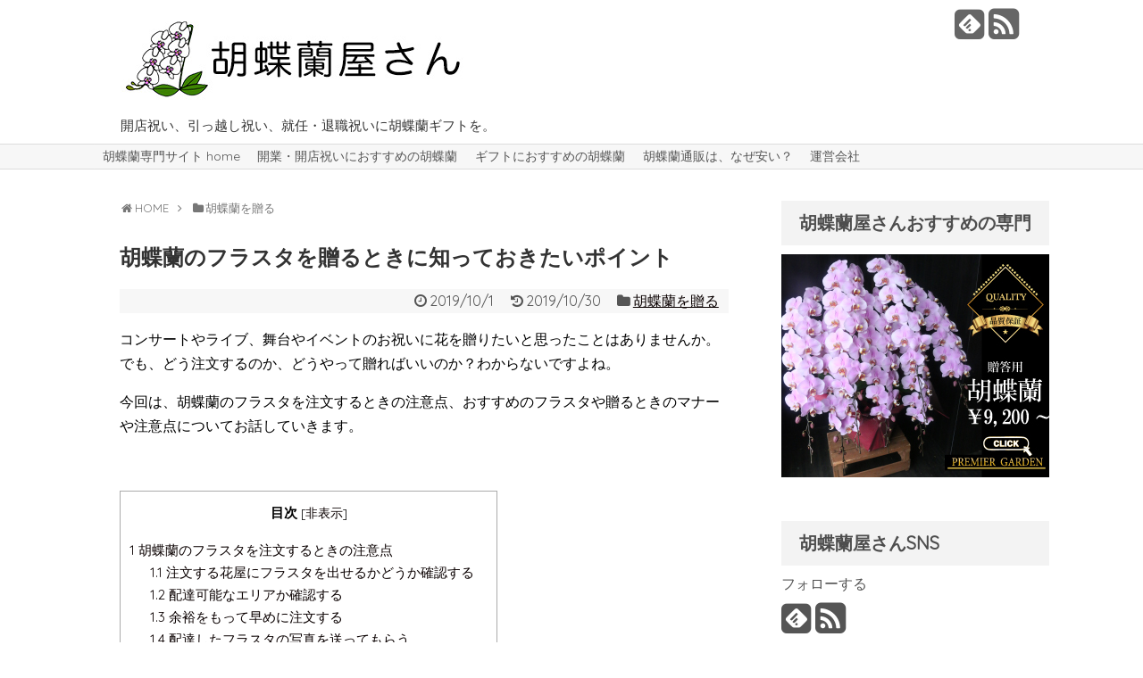

--- FILE ---
content_type: text/html; charset=UTF-8
request_url: https://xn----9w7cj9ltnb.jp/post-2781/
body_size: 158156
content:
<!DOCTYPE html>
<html lang="ja"
	prefix="og: https://ogp.me/ns#" >
<head>
<meta charset="UTF-8">
  <meta name="viewport" content="width=1280, maximum-scale=1, user-scalable=yes">
<link rel="alternate" type="application/rss+xml" title="胡蝶蘭屋 RSS Feed" href="https://xn----9w7cj9ltnb.jp/feed/" />
<link rel="pingback" href="https://xn----9w7cj9ltnb.jp/xmlrpc.php" />
<meta name="description" content="コンサートやライブ、舞台やイベントのお祝いに花を贈りたいと思ったことはありませんか。でも、どう注文するのか、どうやって贈ればいいのか？わからないですよね。今回は、胡蝶蘭のフラスタを注文するときの注意点、おすすめのフラスタや贈るときのマナーや" />
<meta name="keywords" content="胡蝶蘭を贈る" />
<!-- OGP -->
<meta property="og:type" content="article">
<meta property="og:description" content="コンサートやライブ、舞台やイベントのお祝いに花を贈りたいと思ったことはありませんか。でも、どう注文するのか、どうやって贈ればいいのか？わからないですよね。今回は、胡蝶蘭のフラスタを注文するときの注意点、おすすめのフラスタや贈るときのマナーや">
<meta property="og:title" content="胡蝶蘭のフラスタを贈るときに知っておきたいポイント">
<meta property="og:url" content="https://xn----9w7cj9ltnb.jp/post-2781/">
<meta property="og:image" content="https://xn----9w7cj9ltnb.jp/wp-content/uploads/2019/10/unnamed-5.jpg">
<meta property="og:site_name" content="胡蝶蘭屋">
<meta property="og:locale" content="ja_JP" />
<!-- /OGP -->
<!-- Twitter Card -->
<meta name="twitter:card" content="summary">
<meta name="twitter:description" content="コンサートやライブ、舞台やイベントのお祝いに花を贈りたいと思ったことはありませんか。でも、どう注文するのか、どうやって贈ればいいのか？わからないですよね。今回は、胡蝶蘭のフラスタを注文するときの注意点、おすすめのフラスタや贈るときのマナーや">
<meta name="twitter:title" content="胡蝶蘭のフラスタを贈るときに知っておきたいポイント">
<meta name="twitter:url" content="https://xn----9w7cj9ltnb.jp/post-2781/">
<meta name="twitter:image" content="https://xn----9w7cj9ltnb.jp/wp-content/uploads/2019/10/unnamed-5.jpg">
<meta name="twitter:domain" content="xn----9w7cj9ltnb.jp">
<!-- /Twitter Card -->
<script async src="https://pagead2.googlesyndication.com/pagead/js/adsbygoogle.js?client=ca-pub-6777843372759086"
     crossorigin="anonymous"></script>

<!-- Global site tag (gtag.js) - Google Analytics -->
<script async src="https://www.googletagmanager.com/gtag/js?id=UA-76537957-1"></script>
<script>
  window.dataLayer = window.dataLayer || [];
  function gtag(){dataLayer.push(arguments);}
  gtag('js', new Date());

  gtag('config', 'UA-76537957-1');
</script>
<title>胡蝶蘭のフラスタを贈るときに知っておきたいポイント - 胡蝶蘭屋</title>

		<!-- All in One SEO 4.1.7 -->
		<meta name="description" content="コンサートやライブ、舞台やイベントのお祝いに花を贈りたいと思ったことはありませんか。でも、どう注文するのか、ど" />
		<meta name="robots" content="max-image-preview:large" />
		<link rel="canonical" href="https://xn----9w7cj9ltnb.jp/post-2781/" />
		<meta property="og:locale" content="ja_JP" />
		<meta property="og:site_name" content="胡蝶蘭屋 - 開店祝い、引っ越し祝い、就任・退職祝いに胡蝶蘭ギフトを。" />
		<meta property="og:type" content="article" />
		<meta property="og:title" content="胡蝶蘭のフラスタを贈るときに知っておきたいポイント - 胡蝶蘭屋" />
		<meta property="og:description" content="コンサートやライブ、舞台やイベントのお祝いに花を贈りたいと思ったことはありませんか。でも、どう注文するのか、ど" />
		<meta property="og:url" content="https://xn----9w7cj9ltnb.jp/post-2781/" />
		<meta property="article:published_time" content="2019-09-30T17:01:31+00:00" />
		<meta property="article:modified_time" content="2019-10-29T17:07:57+00:00" />
		<meta name="twitter:card" content="summary" />
		<meta name="twitter:title" content="胡蝶蘭のフラスタを贈るときに知っておきたいポイント - 胡蝶蘭屋" />
		<meta name="twitter:description" content="コンサートやライブ、舞台やイベントのお祝いに花を贈りたいと思ったことはありませんか。でも、どう注文するのか、ど" />
		<script type="application/ld+json" class="aioseo-schema">
			{"@context":"https:\/\/schema.org","@graph":[{"@type":"WebSite","@id":"https:\/\/xn----9w7cj9ltnb.jp\/#website","url":"https:\/\/xn----9w7cj9ltnb.jp\/","name":"\u80e1\u8776\u862d\u5c4b","description":"\u958b\u5e97\u795d\u3044\u3001\u5f15\u3063\u8d8a\u3057\u795d\u3044\u3001\u5c31\u4efb\u30fb\u9000\u8077\u795d\u3044\u306b\u80e1\u8776\u862d\u30ae\u30d5\u30c8\u3092\u3002","inLanguage":"ja","publisher":{"@id":"https:\/\/xn----9w7cj9ltnb.jp\/#organization"}},{"@type":"Organization","@id":"https:\/\/xn----9w7cj9ltnb.jp\/#organization","name":"\u80e1\u8776\u862d\u5c4b","url":"https:\/\/xn----9w7cj9ltnb.jp\/"},{"@type":"BreadcrumbList","@id":"https:\/\/xn----9w7cj9ltnb.jp\/post-2781\/#breadcrumblist","itemListElement":[{"@type":"ListItem","@id":"https:\/\/xn----9w7cj9ltnb.jp\/#listItem","position":1,"item":{"@type":"WebPage","@id":"https:\/\/xn----9w7cj9ltnb.jp\/","name":"\u30db\u30fc\u30e0","description":"\u958b\u5e97\u795d\u3044\u3001\u5f15\u3063\u8d8a\u3057\u795d\u3044\u3001\u5c31\u4efb\u30fb\u9000\u8077\u795d\u3044\u306b\u80e1\u8776\u862d\u30ae\u30d5\u30c8\u3092\u3002","url":"https:\/\/xn----9w7cj9ltnb.jp\/"},"nextItem":"https:\/\/xn----9w7cj9ltnb.jp\/post-2781\/#listItem"},{"@type":"ListItem","@id":"https:\/\/xn----9w7cj9ltnb.jp\/post-2781\/#listItem","position":2,"item":{"@type":"WebPage","@id":"https:\/\/xn----9w7cj9ltnb.jp\/post-2781\/","name":"\u80e1\u8776\u862d\u306e\u30d5\u30e9\u30b9\u30bf\u3092\u8d08\u308b\u3068\u304d\u306b\u77e5\u3063\u3066\u304a\u304d\u305f\u3044\u30dd\u30a4\u30f3\u30c8","description":"\u30b3\u30f3\u30b5\u30fc\u30c8\u3084\u30e9\u30a4\u30d6\u3001\u821e\u53f0\u3084\u30a4\u30d9\u30f3\u30c8\u306e\u304a\u795d\u3044\u306b\u82b1\u3092\u8d08\u308a\u305f\u3044\u3068\u601d\u3063\u305f\u3053\u3068\u306f\u3042\u308a\u307e\u305b\u3093\u304b\u3002\u3067\u3082\u3001\u3069\u3046\u6ce8\u6587\u3059\u308b\u306e\u304b\u3001\u3069","url":"https:\/\/xn----9w7cj9ltnb.jp\/post-2781\/"},"previousItem":"https:\/\/xn----9w7cj9ltnb.jp\/#listItem"}]},{"@type":"Person","@id":"https:\/\/xn----9w7cj9ltnb.jp\/author\/prg_admin\/#author","url":"https:\/\/xn----9w7cj9ltnb.jp\/author\/prg_admin\/","name":"owner","image":{"@type":"ImageObject","@id":"https:\/\/xn----9w7cj9ltnb.jp\/post-2781\/#authorImage","url":"https:\/\/secure.gravatar.com\/avatar\/132e1d0aebaf4c37ba78410bd8ab1dbc?s=96&d=mm&r=g","width":96,"height":96,"caption":"owner"}},{"@type":"WebPage","@id":"https:\/\/xn----9w7cj9ltnb.jp\/post-2781\/#webpage","url":"https:\/\/xn----9w7cj9ltnb.jp\/post-2781\/","name":"\u80e1\u8776\u862d\u306e\u30d5\u30e9\u30b9\u30bf\u3092\u8d08\u308b\u3068\u304d\u306b\u77e5\u3063\u3066\u304a\u304d\u305f\u3044\u30dd\u30a4\u30f3\u30c8 - \u80e1\u8776\u862d\u5c4b","description":"\u30b3\u30f3\u30b5\u30fc\u30c8\u3084\u30e9\u30a4\u30d6\u3001\u821e\u53f0\u3084\u30a4\u30d9\u30f3\u30c8\u306e\u304a\u795d\u3044\u306b\u82b1\u3092\u8d08\u308a\u305f\u3044\u3068\u601d\u3063\u305f\u3053\u3068\u306f\u3042\u308a\u307e\u305b\u3093\u304b\u3002\u3067\u3082\u3001\u3069\u3046\u6ce8\u6587\u3059\u308b\u306e\u304b\u3001\u3069","inLanguage":"ja","isPartOf":{"@id":"https:\/\/xn----9w7cj9ltnb.jp\/#website"},"breadcrumb":{"@id":"https:\/\/xn----9w7cj9ltnb.jp\/post-2781\/#breadcrumblist"},"author":"https:\/\/xn----9w7cj9ltnb.jp\/author\/prg_admin\/#author","creator":"https:\/\/xn----9w7cj9ltnb.jp\/author\/prg_admin\/#author","image":{"@type":"ImageObject","@id":"https:\/\/xn----9w7cj9ltnb.jp\/#mainImage","url":"https:\/\/xn----9w7cj9ltnb.jp\/wp-content\/uploads\/2019\/10\/unnamed-5.jpg","width":800,"height":564,"caption":"\u30d5\u30e9\u30b9\u30bf"},"primaryImageOfPage":{"@id":"https:\/\/xn----9w7cj9ltnb.jp\/post-2781\/#mainImage"},"datePublished":"2019-09-30T17:01:31+09:00","dateModified":"2019-10-29T17:07:57+09:00"},{"@type":"BlogPosting","@id":"https:\/\/xn----9w7cj9ltnb.jp\/post-2781\/#blogposting","name":"\u80e1\u8776\u862d\u306e\u30d5\u30e9\u30b9\u30bf\u3092\u8d08\u308b\u3068\u304d\u306b\u77e5\u3063\u3066\u304a\u304d\u305f\u3044\u30dd\u30a4\u30f3\u30c8 - \u80e1\u8776\u862d\u5c4b","description":"\u30b3\u30f3\u30b5\u30fc\u30c8\u3084\u30e9\u30a4\u30d6\u3001\u821e\u53f0\u3084\u30a4\u30d9\u30f3\u30c8\u306e\u304a\u795d\u3044\u306b\u82b1\u3092\u8d08\u308a\u305f\u3044\u3068\u601d\u3063\u305f\u3053\u3068\u306f\u3042\u308a\u307e\u305b\u3093\u304b\u3002\u3067\u3082\u3001\u3069\u3046\u6ce8\u6587\u3059\u308b\u306e\u304b\u3001\u3069","inLanguage":"ja","headline":"\u80e1\u8776\u862d\u306e\u30d5\u30e9\u30b9\u30bf\u3092\u8d08\u308b\u3068\u304d\u306b\u77e5\u3063\u3066\u304a\u304d\u305f\u3044\u30dd\u30a4\u30f3\u30c8","author":{"@id":"https:\/\/xn----9w7cj9ltnb.jp\/author\/prg_admin\/#author"},"publisher":{"@id":"https:\/\/xn----9w7cj9ltnb.jp\/#organization"},"datePublished":"2019-09-30T17:01:31+09:00","dateModified":"2019-10-29T17:07:57+09:00","articleSection":"\u80e1\u8776\u862d\u3092\u8d08\u308b","mainEntityOfPage":{"@id":"https:\/\/xn----9w7cj9ltnb.jp\/post-2781\/#webpage"},"isPartOf":{"@id":"https:\/\/xn----9w7cj9ltnb.jp\/post-2781\/#webpage"},"image":{"@type":"ImageObject","@id":"https:\/\/xn----9w7cj9ltnb.jp\/#articleImage","url":"https:\/\/xn----9w7cj9ltnb.jp\/wp-content\/uploads\/2019\/10\/unnamed-5.jpg","width":800,"height":564,"caption":"\u30d5\u30e9\u30b9\u30bf"}}]}
		</script>
		<!-- All in One SEO -->

<link rel='dns-prefetch' href='//s.w.org' />
<link rel='dns-prefetch' href='//v0.wordpress.com' />
<link rel="alternate" type="application/rss+xml" title="胡蝶蘭屋 &raquo; フィード" href="https://xn----9w7cj9ltnb.jp/feed/" />
<link rel="alternate" type="application/rss+xml" title="胡蝶蘭屋 &raquo; コメントフィード" href="https://xn----9w7cj9ltnb.jp/comments/feed/" />
<script type="text/javascript">
window._wpemojiSettings = {"baseUrl":"https:\/\/s.w.org\/images\/core\/emoji\/13.1.0\/72x72\/","ext":".png","svgUrl":"https:\/\/s.w.org\/images\/core\/emoji\/13.1.0\/svg\/","svgExt":".svg","source":{"concatemoji":"https:\/\/xn----9w7cj9ltnb.jp\/wp-includes\/js\/wp-emoji-release.min.js"}};
/*! This file is auto-generated */
!function(e,a,t){var n,r,o,i=a.createElement("canvas"),p=i.getContext&&i.getContext("2d");function s(e,t){var a=String.fromCharCode;p.clearRect(0,0,i.width,i.height),p.fillText(a.apply(this,e),0,0);e=i.toDataURL();return p.clearRect(0,0,i.width,i.height),p.fillText(a.apply(this,t),0,0),e===i.toDataURL()}function c(e){var t=a.createElement("script");t.src=e,t.defer=t.type="text/javascript",a.getElementsByTagName("head")[0].appendChild(t)}for(o=Array("flag","emoji"),t.supports={everything:!0,everythingExceptFlag:!0},r=0;r<o.length;r++)t.supports[o[r]]=function(e){if(!p||!p.fillText)return!1;switch(p.textBaseline="top",p.font="600 32px Arial",e){case"flag":return s([127987,65039,8205,9895,65039],[127987,65039,8203,9895,65039])?!1:!s([55356,56826,55356,56819],[55356,56826,8203,55356,56819])&&!s([55356,57332,56128,56423,56128,56418,56128,56421,56128,56430,56128,56423,56128,56447],[55356,57332,8203,56128,56423,8203,56128,56418,8203,56128,56421,8203,56128,56430,8203,56128,56423,8203,56128,56447]);case"emoji":return!s([10084,65039,8205,55357,56613],[10084,65039,8203,55357,56613])}return!1}(o[r]),t.supports.everything=t.supports.everything&&t.supports[o[r]],"flag"!==o[r]&&(t.supports.everythingExceptFlag=t.supports.everythingExceptFlag&&t.supports[o[r]]);t.supports.everythingExceptFlag=t.supports.everythingExceptFlag&&!t.supports.flag,t.DOMReady=!1,t.readyCallback=function(){t.DOMReady=!0},t.supports.everything||(n=function(){t.readyCallback()},a.addEventListener?(a.addEventListener("DOMContentLoaded",n,!1),e.addEventListener("load",n,!1)):(e.attachEvent("onload",n),a.attachEvent("onreadystatechange",function(){"complete"===a.readyState&&t.readyCallback()})),(n=t.source||{}).concatemoji?c(n.concatemoji):n.wpemoji&&n.twemoji&&(c(n.twemoji),c(n.wpemoji)))}(window,document,window._wpemojiSettings);
</script>
<style type="text/css">
img.wp-smiley,
img.emoji {
	display: inline !important;
	border: none !important;
	box-shadow: none !important;
	height: 1em !important;
	width: 1em !important;
	margin: 0 0.07em !important;
	vertical-align: -0.1em !important;
	background: none !important;
	padding: 0 !important;
}
</style>
	<link rel='stylesheet' id='simplicity-style-css'  href='https://xn----9w7cj9ltnb.jp/wp-content/themes/simplicity2/style.css' type='text/css' media='all' />
<link rel='stylesheet' id='responsive-style-css'  href='https://xn----9w7cj9ltnb.jp/wp-content/themes/simplicity2/css/responsive-pc.css' type='text/css' media='all' />
<link rel='stylesheet' id='font-awesome-style-css'  href='https://xn----9w7cj9ltnb.jp/wp-content/themes/simplicity2/webfonts/css/font-awesome.min.css' type='text/css' media='all' />
<link rel='stylesheet' id='icomoon-style-css'  href='https://xn----9w7cj9ltnb.jp/wp-content/themes/simplicity2/webfonts/icomoon/style.css' type='text/css' media='all' />
<link rel='stylesheet' id='extension-style-css'  href='https://xn----9w7cj9ltnb.jp/wp-content/themes/simplicity2/css/extension.css' type='text/css' media='all' />
<style id='extension-style-inline-css' type='text/css'>

a {
  color:#0a0101;
}
a:hover:not(.balloon-btn-link):not(.btn-icon-link),
.widget_new_entries a:hover,
.widget_new_popular a:hover,
.widget_popular_ranking a:hover,
.wpp-list a:hover,
.entry-read a:hover,
.entry .post-meta a:hover,
.related-entry-read a:hover,
.entry a:hover,
.related-entry-title a:hover,
.navigation a:hover,
#footer a:hover,
.article-list .entry-title a:hover {
  color:#898989;
}
#site-description {
  color:#333333;
}
#navi ul li a {
  color:#555555;
}
#navi ul li a:hover {
  background-color:#f7f7f7;
}
#mobile-menu a {
  color:#f7f7f7;
}
@media screen and (max-width:639px){
  .article br{
    display: block;
  }
}

</style>
<link rel='stylesheet' id='child-style-css'  href='https://xn----9w7cj9ltnb.jp/wp-content/themes/simplicity2-child/style.css' type='text/css' media='all' />
<link rel='stylesheet' id='print-style-css'  href='https://xn----9w7cj9ltnb.jp/wp-content/themes/simplicity2/css/print.css' type='text/css' media='print' />
<link rel='stylesheet' id='lightbox-style-css'  href='https://xn----9w7cj9ltnb.jp/wp-content/themes/simplicity2/lightbox/css/lightbox.css' type='text/css' media='all' />
<link rel='stylesheet' id='wp-block-library-css'  href='https://xn----9w7cj9ltnb.jp/wp-includes/css/dist/block-library/style.min.css' type='text/css' media='all' />
<style id='wp-block-library-inline-css' type='text/css'>
.has-text-align-justify{text-align:justify;}
</style>
<link rel='stylesheet' id='mediaelement-css'  href='https://xn----9w7cj9ltnb.jp/wp-includes/js/mediaelement/mediaelementplayer-legacy.min.css' type='text/css' media='all' />
<link rel='stylesheet' id='wp-mediaelement-css'  href='https://xn----9w7cj9ltnb.jp/wp-includes/js/mediaelement/wp-mediaelement.min.css' type='text/css' media='all' />
<style id='global-styles-inline-css' type='text/css'>
body{--wp--preset--color--black: #000000;--wp--preset--color--cyan-bluish-gray: #abb8c3;--wp--preset--color--white: #ffffff;--wp--preset--color--pale-pink: #f78da7;--wp--preset--color--vivid-red: #cf2e2e;--wp--preset--color--luminous-vivid-orange: #ff6900;--wp--preset--color--luminous-vivid-amber: #fcb900;--wp--preset--color--light-green-cyan: #7bdcb5;--wp--preset--color--vivid-green-cyan: #00d084;--wp--preset--color--pale-cyan-blue: #8ed1fc;--wp--preset--color--vivid-cyan-blue: #0693e3;--wp--preset--color--vivid-purple: #9b51e0;--wp--preset--gradient--vivid-cyan-blue-to-vivid-purple: linear-gradient(135deg,rgba(6,147,227,1) 0%,rgb(155,81,224) 100%);--wp--preset--gradient--light-green-cyan-to-vivid-green-cyan: linear-gradient(135deg,rgb(122,220,180) 0%,rgb(0,208,130) 100%);--wp--preset--gradient--luminous-vivid-amber-to-luminous-vivid-orange: linear-gradient(135deg,rgba(252,185,0,1) 0%,rgba(255,105,0,1) 100%);--wp--preset--gradient--luminous-vivid-orange-to-vivid-red: linear-gradient(135deg,rgba(255,105,0,1) 0%,rgb(207,46,46) 100%);--wp--preset--gradient--very-light-gray-to-cyan-bluish-gray: linear-gradient(135deg,rgb(238,238,238) 0%,rgb(169,184,195) 100%);--wp--preset--gradient--cool-to-warm-spectrum: linear-gradient(135deg,rgb(74,234,220) 0%,rgb(151,120,209) 20%,rgb(207,42,186) 40%,rgb(238,44,130) 60%,rgb(251,105,98) 80%,rgb(254,248,76) 100%);--wp--preset--gradient--blush-light-purple: linear-gradient(135deg,rgb(255,206,236) 0%,rgb(152,150,240) 100%);--wp--preset--gradient--blush-bordeaux: linear-gradient(135deg,rgb(254,205,165) 0%,rgb(254,45,45) 50%,rgb(107,0,62) 100%);--wp--preset--gradient--luminous-dusk: linear-gradient(135deg,rgb(255,203,112) 0%,rgb(199,81,192) 50%,rgb(65,88,208) 100%);--wp--preset--gradient--pale-ocean: linear-gradient(135deg,rgb(255,245,203) 0%,rgb(182,227,212) 50%,rgb(51,167,181) 100%);--wp--preset--gradient--electric-grass: linear-gradient(135deg,rgb(202,248,128) 0%,rgb(113,206,126) 100%);--wp--preset--gradient--midnight: linear-gradient(135deg,rgb(2,3,129) 0%,rgb(40,116,252) 100%);--wp--preset--duotone--dark-grayscale: url('#wp-duotone-dark-grayscale');--wp--preset--duotone--grayscale: url('#wp-duotone-grayscale');--wp--preset--duotone--purple-yellow: url('#wp-duotone-purple-yellow');--wp--preset--duotone--blue-red: url('#wp-duotone-blue-red');--wp--preset--duotone--midnight: url('#wp-duotone-midnight');--wp--preset--duotone--magenta-yellow: url('#wp-duotone-magenta-yellow');--wp--preset--duotone--purple-green: url('#wp-duotone-purple-green');--wp--preset--duotone--blue-orange: url('#wp-duotone-blue-orange');--wp--preset--font-size--small: 13px;--wp--preset--font-size--medium: 20px;--wp--preset--font-size--large: 36px;--wp--preset--font-size--x-large: 42px;}.has-black-color{color: var(--wp--preset--color--black) !important;}.has-cyan-bluish-gray-color{color: var(--wp--preset--color--cyan-bluish-gray) !important;}.has-white-color{color: var(--wp--preset--color--white) !important;}.has-pale-pink-color{color: var(--wp--preset--color--pale-pink) !important;}.has-vivid-red-color{color: var(--wp--preset--color--vivid-red) !important;}.has-luminous-vivid-orange-color{color: var(--wp--preset--color--luminous-vivid-orange) !important;}.has-luminous-vivid-amber-color{color: var(--wp--preset--color--luminous-vivid-amber) !important;}.has-light-green-cyan-color{color: var(--wp--preset--color--light-green-cyan) !important;}.has-vivid-green-cyan-color{color: var(--wp--preset--color--vivid-green-cyan) !important;}.has-pale-cyan-blue-color{color: var(--wp--preset--color--pale-cyan-blue) !important;}.has-vivid-cyan-blue-color{color: var(--wp--preset--color--vivid-cyan-blue) !important;}.has-vivid-purple-color{color: var(--wp--preset--color--vivid-purple) !important;}.has-black-background-color{background-color: var(--wp--preset--color--black) !important;}.has-cyan-bluish-gray-background-color{background-color: var(--wp--preset--color--cyan-bluish-gray) !important;}.has-white-background-color{background-color: var(--wp--preset--color--white) !important;}.has-pale-pink-background-color{background-color: var(--wp--preset--color--pale-pink) !important;}.has-vivid-red-background-color{background-color: var(--wp--preset--color--vivid-red) !important;}.has-luminous-vivid-orange-background-color{background-color: var(--wp--preset--color--luminous-vivid-orange) !important;}.has-luminous-vivid-amber-background-color{background-color: var(--wp--preset--color--luminous-vivid-amber) !important;}.has-light-green-cyan-background-color{background-color: var(--wp--preset--color--light-green-cyan) !important;}.has-vivid-green-cyan-background-color{background-color: var(--wp--preset--color--vivid-green-cyan) !important;}.has-pale-cyan-blue-background-color{background-color: var(--wp--preset--color--pale-cyan-blue) !important;}.has-vivid-cyan-blue-background-color{background-color: var(--wp--preset--color--vivid-cyan-blue) !important;}.has-vivid-purple-background-color{background-color: var(--wp--preset--color--vivid-purple) !important;}.has-black-border-color{border-color: var(--wp--preset--color--black) !important;}.has-cyan-bluish-gray-border-color{border-color: var(--wp--preset--color--cyan-bluish-gray) !important;}.has-white-border-color{border-color: var(--wp--preset--color--white) !important;}.has-pale-pink-border-color{border-color: var(--wp--preset--color--pale-pink) !important;}.has-vivid-red-border-color{border-color: var(--wp--preset--color--vivid-red) !important;}.has-luminous-vivid-orange-border-color{border-color: var(--wp--preset--color--luminous-vivid-orange) !important;}.has-luminous-vivid-amber-border-color{border-color: var(--wp--preset--color--luminous-vivid-amber) !important;}.has-light-green-cyan-border-color{border-color: var(--wp--preset--color--light-green-cyan) !important;}.has-vivid-green-cyan-border-color{border-color: var(--wp--preset--color--vivid-green-cyan) !important;}.has-pale-cyan-blue-border-color{border-color: var(--wp--preset--color--pale-cyan-blue) !important;}.has-vivid-cyan-blue-border-color{border-color: var(--wp--preset--color--vivid-cyan-blue) !important;}.has-vivid-purple-border-color{border-color: var(--wp--preset--color--vivid-purple) !important;}.has-vivid-cyan-blue-to-vivid-purple-gradient-background{background: var(--wp--preset--gradient--vivid-cyan-blue-to-vivid-purple) !important;}.has-light-green-cyan-to-vivid-green-cyan-gradient-background{background: var(--wp--preset--gradient--light-green-cyan-to-vivid-green-cyan) !important;}.has-luminous-vivid-amber-to-luminous-vivid-orange-gradient-background{background: var(--wp--preset--gradient--luminous-vivid-amber-to-luminous-vivid-orange) !important;}.has-luminous-vivid-orange-to-vivid-red-gradient-background{background: var(--wp--preset--gradient--luminous-vivid-orange-to-vivid-red) !important;}.has-very-light-gray-to-cyan-bluish-gray-gradient-background{background: var(--wp--preset--gradient--very-light-gray-to-cyan-bluish-gray) !important;}.has-cool-to-warm-spectrum-gradient-background{background: var(--wp--preset--gradient--cool-to-warm-spectrum) !important;}.has-blush-light-purple-gradient-background{background: var(--wp--preset--gradient--blush-light-purple) !important;}.has-blush-bordeaux-gradient-background{background: var(--wp--preset--gradient--blush-bordeaux) !important;}.has-luminous-dusk-gradient-background{background: var(--wp--preset--gradient--luminous-dusk) !important;}.has-pale-ocean-gradient-background{background: var(--wp--preset--gradient--pale-ocean) !important;}.has-electric-grass-gradient-background{background: var(--wp--preset--gradient--electric-grass) !important;}.has-midnight-gradient-background{background: var(--wp--preset--gradient--midnight) !important;}.has-small-font-size{font-size: var(--wp--preset--font-size--small) !important;}.has-medium-font-size{font-size: var(--wp--preset--font-size--medium) !important;}.has-large-font-size{font-size: var(--wp--preset--font-size--large) !important;}.has-x-large-font-size{font-size: var(--wp--preset--font-size--x-large) !important;}
</style>
<style id='extendify-gutenberg-patterns-and-templates-utilities-inline-css' type='text/css'>
.ext-absolute{position:absolute!important}.ext-relative{position:relative!important}.ext-top-base{top:var(--wp--style--block-gap,1.75rem)!important}.ext-top-lg{top:var(--extendify--spacing--large)!important}.ext--top-base{top:calc(var(--wp--style--block-gap, 1.75rem)*-1)!important}.ext--top-lg{top:calc(var(--extendify--spacing--large)*-1)!important}.ext-right-base{right:var(--wp--style--block-gap,1.75rem)!important}.ext-right-lg{right:var(--extendify--spacing--large)!important}.ext--right-base{right:calc(var(--wp--style--block-gap, 1.75rem)*-1)!important}.ext--right-lg{right:calc(var(--extendify--spacing--large)*-1)!important}.ext-bottom-base{bottom:var(--wp--style--block-gap,1.75rem)!important}.ext-bottom-lg{bottom:var(--extendify--spacing--large)!important}.ext--bottom-base{bottom:calc(var(--wp--style--block-gap, 1.75rem)*-1)!important}.ext--bottom-lg{bottom:calc(var(--extendify--spacing--large)*-1)!important}.ext-left-base{left:var(--wp--style--block-gap,1.75rem)!important}.ext-left-lg{left:var(--extendify--spacing--large)!important}.ext--left-base{left:calc(var(--wp--style--block-gap, 1.75rem)*-1)!important}.ext--left-lg{left:calc(var(--extendify--spacing--large)*-1)!important}.ext-order-1{order:1!important}.ext-order-2{order:2!important}.ext-col-auto{grid-column:auto!important}.ext-col-span-1{grid-column:span 1/span 1!important}.ext-col-span-2{grid-column:span 2/span 2!important}.ext-col-span-3{grid-column:span 3/span 3!important}.ext-col-span-4{grid-column:span 4/span 4!important}.ext-col-span-5{grid-column:span 5/span 5!important}.ext-col-span-6{grid-column:span 6/span 6!important}.ext-col-span-7{grid-column:span 7/span 7!important}.ext-col-span-8{grid-column:span 8/span 8!important}.ext-col-span-9{grid-column:span 9/span 9!important}.ext-col-span-10{grid-column:span 10/span 10!important}.ext-col-span-11{grid-column:span 11/span 11!important}.ext-col-span-12{grid-column:span 12/span 12!important}.ext-col-span-full{grid-column:1/-1!important}.ext-col-start-1{grid-column-start:1!important}.ext-col-start-2{grid-column-start:2!important}.ext-col-start-3{grid-column-start:3!important}.ext-col-start-4{grid-column-start:4!important}.ext-col-start-5{grid-column-start:5!important}.ext-col-start-6{grid-column-start:6!important}.ext-col-start-7{grid-column-start:7!important}.ext-col-start-8{grid-column-start:8!important}.ext-col-start-9{grid-column-start:9!important}.ext-col-start-10{grid-column-start:10!important}.ext-col-start-11{grid-column-start:11!important}.ext-col-start-12{grid-column-start:12!important}.ext-col-start-13{grid-column-start:13!important}.ext-col-start-auto{grid-column-start:auto!important}.ext-col-end-1{grid-column-end:1!important}.ext-col-end-2{grid-column-end:2!important}.ext-col-end-3{grid-column-end:3!important}.ext-col-end-4{grid-column-end:4!important}.ext-col-end-5{grid-column-end:5!important}.ext-col-end-6{grid-column-end:6!important}.ext-col-end-7{grid-column-end:7!important}.ext-col-end-8{grid-column-end:8!important}.ext-col-end-9{grid-column-end:9!important}.ext-col-end-10{grid-column-end:10!important}.ext-col-end-11{grid-column-end:11!important}.ext-col-end-12{grid-column-end:12!important}.ext-col-end-13{grid-column-end:13!important}.ext-col-end-auto{grid-column-end:auto!important}.ext-row-auto{grid-row:auto!important}.ext-row-span-1{grid-row:span 1/span 1!important}.ext-row-span-2{grid-row:span 2/span 2!important}.ext-row-span-3{grid-row:span 3/span 3!important}.ext-row-span-4{grid-row:span 4/span 4!important}.ext-row-span-5{grid-row:span 5/span 5!important}.ext-row-span-6{grid-row:span 6/span 6!important}.ext-row-span-full{grid-row:1/-1!important}.ext-row-start-1{grid-row-start:1!important}.ext-row-start-2{grid-row-start:2!important}.ext-row-start-3{grid-row-start:3!important}.ext-row-start-4{grid-row-start:4!important}.ext-row-start-5{grid-row-start:5!important}.ext-row-start-6{grid-row-start:6!important}.ext-row-start-7{grid-row-start:7!important}.ext-row-start-auto{grid-row-start:auto!important}.ext-row-end-1{grid-row-end:1!important}.ext-row-end-2{grid-row-end:2!important}.ext-row-end-3{grid-row-end:3!important}.ext-row-end-4{grid-row-end:4!important}.ext-row-end-5{grid-row-end:5!important}.ext-row-end-6{grid-row-end:6!important}.ext-row-end-7{grid-row-end:7!important}.ext-row-end-auto{grid-row-end:auto!important}.ext-m-0:not([style*=margin]){margin:0!important}.ext-m-auto:not([style*=margin]){margin:auto!important}.ext-m-base:not([style*=margin]){margin:var(--wp--style--block-gap,1.75rem)!important}.ext-m-lg:not([style*=margin]){margin:var(--extendify--spacing--large)!important}.ext--m-base:not([style*=margin]){margin:calc(var(--wp--style--block-gap, 1.75rem)*-1)!important}.ext--m-lg:not([style*=margin]){margin:calc(var(--extendify--spacing--large)*-1)!important}.ext-mx-0:not([style*=margin]){margin-left:0!important;margin-right:0!important}.ext-mx-auto:not([style*=margin]){margin-left:auto!important;margin-right:auto!important}.ext-mx-base:not([style*=margin]){margin-left:var(--wp--style--block-gap,1.75rem)!important;margin-right:var(--wp--style--block-gap,1.75rem)!important}.ext-mx-lg:not([style*=margin]){margin-left:var(--extendify--spacing--large)!important;margin-right:var(--extendify--spacing--large)!important}.ext--mx-base:not([style*=margin]){margin-left:calc(var(--wp--style--block-gap, 1.75rem)*-1)!important;margin-right:calc(var(--wp--style--block-gap, 1.75rem)*-1)!important}.ext--mx-lg:not([style*=margin]){margin-left:calc(var(--extendify--spacing--large)*-1)!important;margin-right:calc(var(--extendify--spacing--large)*-1)!important}.ext-my-0:not([style*=margin]){margin-bottom:0!important;margin-top:0!important}.ext-my-auto:not([style*=margin]){margin-bottom:auto!important;margin-top:auto!important}.ext-my-base:not([style*=margin]){margin-bottom:var(--wp--style--block-gap,1.75rem)!important;margin-top:var(--wp--style--block-gap,1.75rem)!important}.ext-my-lg:not([style*=margin]){margin-bottom:var(--extendify--spacing--large)!important;margin-top:var(--extendify--spacing--large)!important}.ext--my-base:not([style*=margin]){margin-bottom:calc(var(--wp--style--block-gap, 1.75rem)*-1)!important;margin-top:calc(var(--wp--style--block-gap, 1.75rem)*-1)!important}.ext--my-lg:not([style*=margin]){margin-bottom:calc(var(--extendify--spacing--large)*-1)!important;margin-top:calc(var(--extendify--spacing--large)*-1)!important}.ext-mt-0:not([style*=margin]){margin-top:0!important}.ext-mt-auto:not([style*=margin]){margin-top:auto!important}.ext-mt-base:not([style*=margin]){margin-top:var(--wp--style--block-gap,1.75rem)!important}.ext-mt-lg:not([style*=margin]){margin-top:var(--extendify--spacing--large)!important}.ext--mt-base:not([style*=margin]){margin-top:calc(var(--wp--style--block-gap, 1.75rem)*-1)!important}.ext--mt-lg:not([style*=margin]){margin-top:calc(var(--extendify--spacing--large)*-1)!important}.ext-mr-0:not([style*=margin]){margin-right:0!important}.ext-mr-auto:not([style*=margin]){margin-right:auto!important}.ext-mr-base:not([style*=margin]){margin-right:var(--wp--style--block-gap,1.75rem)!important}.ext-mr-lg:not([style*=margin]){margin-right:var(--extendify--spacing--large)!important}.ext--mr-base:not([style*=margin]){margin-right:calc(var(--wp--style--block-gap, 1.75rem)*-1)!important}.ext--mr-lg:not([style*=margin]){margin-right:calc(var(--extendify--spacing--large)*-1)!important}.ext-mb-0:not([style*=margin]){margin-bottom:0!important}.ext-mb-auto:not([style*=margin]){margin-bottom:auto!important}.ext-mb-base:not([style*=margin]){margin-bottom:var(--wp--style--block-gap,1.75rem)!important}.ext-mb-lg:not([style*=margin]){margin-bottom:var(--extendify--spacing--large)!important}.ext--mb-base:not([style*=margin]){margin-bottom:calc(var(--wp--style--block-gap, 1.75rem)*-1)!important}.ext--mb-lg:not([style*=margin]){margin-bottom:calc(var(--extendify--spacing--large)*-1)!important}.ext-ml-0:not([style*=margin]){margin-left:0!important}.ext-ml-auto:not([style*=margin]){margin-left:auto!important}.ext-ml-base:not([style*=margin]){margin-left:var(--wp--style--block-gap,1.75rem)!important}.ext-ml-lg:not([style*=margin]){margin-left:var(--extendify--spacing--large)!important}.ext--ml-base:not([style*=margin]){margin-left:calc(var(--wp--style--block-gap, 1.75rem)*-1)!important}.ext--ml-lg:not([style*=margin]){margin-left:calc(var(--extendify--spacing--large)*-1)!important}.ext-block{display:block!important}.ext-inline-block{display:inline-block!important}.ext-inline{display:inline!important}.ext-flex{display:flex!important}.ext-inline-flex{display:inline-flex!important}.ext-grid{display:grid!important}.ext-inline-grid{display:inline-grid!important}.ext-hidden{display:none!important}.ext-w-auto{width:auto!important}.ext-w-full{width:100%!important}.ext-max-w-full{max-width:100%!important}.ext-flex-1{flex:1 1 0%!important}.ext-flex-auto{flex:1 1 auto!important}.ext-flex-initial{flex:0 1 auto!important}.ext-flex-none{flex:none!important}.ext-flex-shrink-0{flex-shrink:0!important}.ext-flex-shrink{flex-shrink:1!important}.ext-flex-grow-0{flex-grow:0!important}.ext-flex-grow{flex-grow:1!important}.ext-list-none{list-style-type:none!important}.ext-grid-cols-1{grid-template-columns:repeat(1,minmax(0,1fr))!important}.ext-grid-cols-2{grid-template-columns:repeat(2,minmax(0,1fr))!important}.ext-grid-cols-3{grid-template-columns:repeat(3,minmax(0,1fr))!important}.ext-grid-cols-4{grid-template-columns:repeat(4,minmax(0,1fr))!important}.ext-grid-cols-5{grid-template-columns:repeat(5,minmax(0,1fr))!important}.ext-grid-cols-6{grid-template-columns:repeat(6,minmax(0,1fr))!important}.ext-grid-cols-7{grid-template-columns:repeat(7,minmax(0,1fr))!important}.ext-grid-cols-8{grid-template-columns:repeat(8,minmax(0,1fr))!important}.ext-grid-cols-9{grid-template-columns:repeat(9,minmax(0,1fr))!important}.ext-grid-cols-10{grid-template-columns:repeat(10,minmax(0,1fr))!important}.ext-grid-cols-11{grid-template-columns:repeat(11,minmax(0,1fr))!important}.ext-grid-cols-12{grid-template-columns:repeat(12,minmax(0,1fr))!important}.ext-grid-cols-none{grid-template-columns:none!important}.ext-grid-rows-1{grid-template-rows:repeat(1,minmax(0,1fr))!important}.ext-grid-rows-2{grid-template-rows:repeat(2,minmax(0,1fr))!important}.ext-grid-rows-3{grid-template-rows:repeat(3,minmax(0,1fr))!important}.ext-grid-rows-4{grid-template-rows:repeat(4,minmax(0,1fr))!important}.ext-grid-rows-5{grid-template-rows:repeat(5,minmax(0,1fr))!important}.ext-grid-rows-6{grid-template-rows:repeat(6,minmax(0,1fr))!important}.ext-grid-rows-none{grid-template-rows:none!important}.ext-flex-row{flex-direction:row!important}.ext-flex-row-reverse{flex-direction:row-reverse!important}.ext-flex-col{flex-direction:column!important}.ext-flex-col-reverse{flex-direction:column-reverse!important}.ext-flex-wrap{flex-wrap:wrap!important}.ext-flex-wrap-reverse{flex-wrap:wrap-reverse!important}.ext-flex-nowrap{flex-wrap:nowrap!important}.ext-items-start{align-items:flex-start!important}.ext-items-end{align-items:flex-end!important}.ext-items-center{align-items:center!important}.ext-items-baseline{align-items:baseline!important}.ext-items-stretch{align-items:stretch!important}.ext-justify-start{justify-content:flex-start!important}.ext-justify-end{justify-content:flex-end!important}.ext-justify-center{justify-content:center!important}.ext-justify-between{justify-content:space-between!important}.ext-justify-around{justify-content:space-around!important}.ext-justify-evenly{justify-content:space-evenly!important}.ext-justify-items-start{justify-items:start!important}.ext-justify-items-end{justify-items:end!important}.ext-justify-items-center{justify-items:center!important}.ext-justify-items-stretch{justify-items:stretch!important}.ext-gap-0{gap:0!important}.ext-gap-base{gap:var(--wp--style--block-gap,1.75rem)!important}.ext-gap-lg{gap:var(--extendify--spacing--large)!important}.ext-gap-x-0{-moz-column-gap:0!important;column-gap:0!important}.ext-gap-x-base{-moz-column-gap:var(--wp--style--block-gap,1.75rem)!important;column-gap:var(--wp--style--block-gap,1.75rem)!important}.ext-gap-x-lg{-moz-column-gap:var(--extendify--spacing--large)!important;column-gap:var(--extendify--spacing--large)!important}.ext-gap-y-0{row-gap:0!important}.ext-gap-y-base{row-gap:var(--wp--style--block-gap,1.75rem)!important}.ext-gap-y-lg{row-gap:var(--extendify--spacing--large)!important}.ext-justify-self-auto{justify-self:auto!important}.ext-justify-self-start{justify-self:start!important}.ext-justify-self-end{justify-self:end!important}.ext-justify-self-center{justify-self:center!important}.ext-justify-self-stretch{justify-self:stretch!important}.ext-rounded-none{border-radius:0!important}.ext-rounded-full{border-radius:9999px!important}.ext-rounded-t-none{border-top-left-radius:0!important;border-top-right-radius:0!important}.ext-rounded-t-full{border-top-left-radius:9999px!important;border-top-right-radius:9999px!important}.ext-rounded-r-none{border-bottom-right-radius:0!important;border-top-right-radius:0!important}.ext-rounded-r-full{border-bottom-right-radius:9999px!important;border-top-right-radius:9999px!important}.ext-rounded-b-none{border-bottom-left-radius:0!important;border-bottom-right-radius:0!important}.ext-rounded-b-full{border-bottom-left-radius:9999px!important;border-bottom-right-radius:9999px!important}.ext-rounded-l-none{border-bottom-left-radius:0!important;border-top-left-radius:0!important}.ext-rounded-l-full{border-bottom-left-radius:9999px!important;border-top-left-radius:9999px!important}.ext-rounded-tl-none{border-top-left-radius:0!important}.ext-rounded-tl-full{border-top-left-radius:9999px!important}.ext-rounded-tr-none{border-top-right-radius:0!important}.ext-rounded-tr-full{border-top-right-radius:9999px!important}.ext-rounded-br-none{border-bottom-right-radius:0!important}.ext-rounded-br-full{border-bottom-right-radius:9999px!important}.ext-rounded-bl-none{border-bottom-left-radius:0!important}.ext-rounded-bl-full{border-bottom-left-radius:9999px!important}.ext-border-0{border-width:0!important}.ext-border-t-0{border-top-width:0!important}.ext-border-r-0{border-right-width:0!important}.ext-border-b-0{border-bottom-width:0!important}.ext-border-l-0{border-left-width:0!important}.ext-p-0:not([style*=padding]){padding:0!important}.ext-p-base:not([style*=padding]){padding:var(--wp--style--block-gap,1.75rem)!important}.ext-p-lg:not([style*=padding]){padding:var(--extendify--spacing--large)!important}.ext-px-0:not([style*=padding]){padding-left:0!important;padding-right:0!important}.ext-px-base:not([style*=padding]){padding-left:var(--wp--style--block-gap,1.75rem)!important;padding-right:var(--wp--style--block-gap,1.75rem)!important}.ext-px-lg:not([style*=padding]){padding-left:var(--extendify--spacing--large)!important;padding-right:var(--extendify--spacing--large)!important}.ext-py-0:not([style*=padding]){padding-bottom:0!important;padding-top:0!important}.ext-py-base:not([style*=padding]){padding-bottom:var(--wp--style--block-gap,1.75rem)!important;padding-top:var(--wp--style--block-gap,1.75rem)!important}.ext-py-lg:not([style*=padding]){padding-bottom:var(--extendify--spacing--large)!important;padding-top:var(--extendify--spacing--large)!important}.ext-pt-0:not([style*=padding]){padding-top:0!important}.ext-pt-base:not([style*=padding]){padding-top:var(--wp--style--block-gap,1.75rem)!important}.ext-pt-lg:not([style*=padding]){padding-top:var(--extendify--spacing--large)!important}.ext-pr-0:not([style*=padding]){padding-right:0!important}.ext-pr-base:not([style*=padding]){padding-right:var(--wp--style--block-gap,1.75rem)!important}.ext-pr-lg:not([style*=padding]){padding-right:var(--extendify--spacing--large)!important}.ext-pb-0:not([style*=padding]){padding-bottom:0!important}.ext-pb-base:not([style*=padding]){padding-bottom:var(--wp--style--block-gap,1.75rem)!important}.ext-pb-lg:not([style*=padding]){padding-bottom:var(--extendify--spacing--large)!important}.ext-pl-0:not([style*=padding]){padding-left:0!important}.ext-pl-base:not([style*=padding]){padding-left:var(--wp--style--block-gap,1.75rem)!important}.ext-pl-lg:not([style*=padding]){padding-left:var(--extendify--spacing--large)!important}.ext-text-left{text-align:left!important}.ext-text-center{text-align:center!important}.ext-text-right{text-align:right!important}.ext-leading-none{line-height:1!important}.ext-leading-tight{line-height:1.25!important}.ext-leading-snug{line-height:1.375!important}.ext-leading-normal{line-height:1.5!important}.ext-leading-relaxed{line-height:1.625!important}.ext-leading-loose{line-height:2!important}.clip-path--rhombus img{-webkit-clip-path:polygon(15% 6%,80% 29%,84% 93%,23% 69%);clip-path:polygon(15% 6%,80% 29%,84% 93%,23% 69%)}.clip-path--diamond img{-webkit-clip-path:polygon(5% 29%,60% 2%,91% 64%,36% 89%);clip-path:polygon(5% 29%,60% 2%,91% 64%,36% 89%)}.clip-path--rhombus-alt img{-webkit-clip-path:polygon(14% 9%,85% 24%,91% 89%,19% 76%);clip-path:polygon(14% 9%,85% 24%,91% 89%,19% 76%)}.wp-block-columns[class*=fullwidth-cols]{margin-bottom:unset}.wp-block-column.editor\:pointer-events-none{margin-bottom:0!important;margin-top:0!important}.is-root-container.block-editor-block-list__layout>[data-align=full]:not(:first-of-type)>.wp-block-column.editor\:pointer-events-none,.is-root-container.block-editor-block-list__layout>[data-align=wide]>.wp-block-column.editor\:pointer-events-none{margin-top:calc(var(--wp--style--block-gap, 28px)*-1)!important}.ext .wp-block-columns .wp-block-column[style*=padding]{padding-left:0!important;padding-right:0!important}.ext .wp-block-columns+.wp-block-columns:not([class*=mt-]):not([class*=my-]):not([style*=margin]){margin-top:0!important}[class*=fullwidth-cols] .wp-block-column:first-child,[class*=fullwidth-cols] .wp-block-group:first-child{margin-top:0}[class*=fullwidth-cols] .wp-block-column:last-child,[class*=fullwidth-cols] .wp-block-group:last-child{margin-bottom:0}[class*=fullwidth-cols] .wp-block-column:first-child>*,[class*=fullwidth-cols] .wp-block-column>:first-child{margin-top:0}.ext .is-not-stacked-on-mobile .wp-block-column,[class*=fullwidth-cols] .wp-block-column>:last-child{margin-bottom:0}.wp-block-columns[class*=fullwidth-cols]:not(.is-not-stacked-on-mobile)>.wp-block-column:not(:last-child){margin-bottom:var(--wp--style--block-gap,1.75rem)}@media (min-width:782px){.wp-block-columns[class*=fullwidth-cols]:not(.is-not-stacked-on-mobile)>.wp-block-column:not(:last-child){margin-bottom:0}}.wp-block-columns[class*=fullwidth-cols].is-not-stacked-on-mobile>.wp-block-column{margin-bottom:0!important}@media (min-width:600px) and (max-width:781px){.wp-block-columns[class*=fullwidth-cols]:not(.is-not-stacked-on-mobile)>.wp-block-column:nth-child(2n){margin-left:var(--wp--style--block-gap,2em)}}@media (max-width:781px){.tablet\:fullwidth-cols.wp-block-columns:not(.is-not-stacked-on-mobile){flex-wrap:wrap}.tablet\:fullwidth-cols.wp-block-columns:not(.is-not-stacked-on-mobile)>.wp-block-column,.tablet\:fullwidth-cols.wp-block-columns:not(.is-not-stacked-on-mobile)>.wp-block-column:not([style*=margin]){margin-left:0!important}.tablet\:fullwidth-cols.wp-block-columns:not(.is-not-stacked-on-mobile)>.wp-block-column{flex-basis:100%!important}}@media (max-width:1079px){.desktop\:fullwidth-cols.wp-block-columns:not(.is-not-stacked-on-mobile){flex-wrap:wrap}.desktop\:fullwidth-cols.wp-block-columns:not(.is-not-stacked-on-mobile)>.wp-block-column,.desktop\:fullwidth-cols.wp-block-columns:not(.is-not-stacked-on-mobile)>.wp-block-column:not([style*=margin]){margin-left:0!important}.desktop\:fullwidth-cols.wp-block-columns:not(.is-not-stacked-on-mobile)>.wp-block-column{flex-basis:100%!important}.desktop\:fullwidth-cols.wp-block-columns:not(.is-not-stacked-on-mobile)>.wp-block-column:not(:last-child){margin-bottom:var(--wp--style--block-gap,1.75rem)!important}}.direction-rtl{direction:rtl}.direction-ltr{direction:ltr}.is-style-inline-list{padding-left:0!important}.is-style-inline-list li{list-style-type:none!important}@media (min-width:782px){.is-style-inline-list li{display:inline!important;margin-right:var(--wp--style--block-gap,1.75rem)!important}}@media (min-width:782px){.is-style-inline-list li:first-child{margin-left:0!important}}@media (min-width:782px){.is-style-inline-list li:last-child{margin-right:0!important}}.bring-to-front{position:relative;z-index:10}.text-stroke{-webkit-text-stroke-color:var(--wp--preset--color--background)}.text-stroke,.text-stroke--primary{-webkit-text-stroke-width:var(
        --wp--custom--typography--text-stroke-width,2px
    )}.text-stroke--primary{-webkit-text-stroke-color:var(--wp--preset--color--primary)}.text-stroke--secondary{-webkit-text-stroke-width:var(
        --wp--custom--typography--text-stroke-width,2px
    );-webkit-text-stroke-color:var(--wp--preset--color--secondary)}.editor\:no-caption .block-editor-rich-text__editable{display:none!important}.editor\:no-inserter .wp-block-column:not(.is-selected)>.block-list-appender,.editor\:no-inserter .wp-block-cover__inner-container>.block-list-appender,.editor\:no-inserter .wp-block-group__inner-container>.block-list-appender,.editor\:no-inserter>.block-list-appender{display:none}.editor\:no-resize .components-resizable-box__handle,.editor\:no-resize .components-resizable-box__handle:after,.editor\:no-resize .components-resizable-box__side-handle:before{display:none;pointer-events:none}.editor\:no-resize .components-resizable-box__container{display:block}.editor\:pointer-events-none{pointer-events:none}.is-style-angled{justify-content:flex-end}.ext .is-style-angled>[class*=_inner-container],.is-style-angled{align-items:center}.is-style-angled .wp-block-cover__image-background,.is-style-angled .wp-block-cover__video-background{-webkit-clip-path:polygon(0 0,30% 0,50% 100%,0 100%);clip-path:polygon(0 0,30% 0,50% 100%,0 100%);z-index:1}@media (min-width:782px){.is-style-angled .wp-block-cover__image-background,.is-style-angled .wp-block-cover__video-background{-webkit-clip-path:polygon(0 0,55% 0,65% 100%,0 100%);clip-path:polygon(0 0,55% 0,65% 100%,0 100%)}}.has-foreground-color{color:var(--wp--preset--color--foreground,#000)!important}.has-foreground-background-color{background-color:var(--wp--preset--color--foreground,#000)!important}.has-background-color{color:var(--wp--preset--color--background,#fff)!important}.has-background-background-color{background-color:var(--wp--preset--color--background,#fff)!important}.has-primary-color{color:var(--wp--preset--color--primary,#4b5563)!important}.has-primary-background-color{background-color:var(--wp--preset--color--primary,#4b5563)!important}.has-secondary-color{color:var(--wp--preset--color--secondary,#9ca3af)!important}.has-secondary-background-color{background-color:var(--wp--preset--color--secondary,#9ca3af)!important}.ext.has-text-color h1,.ext.has-text-color h2,.ext.has-text-color h3,.ext.has-text-color h4,.ext.has-text-color h5,.ext.has-text-color h6,.ext.has-text-color p{color:currentColor}.has-white-color{color:var(--wp--preset--color--white,#fff)!important}.has-black-color{color:var(--wp--preset--color--black,#000)!important}.has-ext-foreground-background-color{background-color:var(
        --wp--preset--color--foreground,var(--wp--preset--color--black,#000)
    )!important}.has-ext-primary-background-color{background-color:var(
        --wp--preset--color--primary,var(--wp--preset--color--cyan-bluish-gray,#000)
    )!important}.wp-block-button__link.has-black-background-color{border-color:var(--wp--preset--color--black,#000)}.wp-block-button__link.has-white-background-color{border-color:var(--wp--preset--color--white,#fff)}.has-ext-small-font-size{font-size:var(--wp--preset--font-size--ext-small)!important}.has-ext-medium-font-size{font-size:var(--wp--preset--font-size--ext-medium)!important}.has-ext-large-font-size{font-size:var(--wp--preset--font-size--ext-large)!important;line-height:1.2}.has-ext-x-large-font-size{font-size:var(--wp--preset--font-size--ext-x-large)!important;line-height:1}.has-ext-xx-large-font-size{font-size:var(--wp--preset--font-size--ext-xx-large)!important;line-height:1}.has-ext-x-large-font-size:not([style*=line-height]),.has-ext-xx-large-font-size:not([style*=line-height]){line-height:1.1}.ext .wp-block-group>*{margin-bottom:0;margin-top:0}.ext .wp-block-group>*+*{margin-bottom:0}.ext .wp-block-group>*+*,.ext h2{margin-top:var(--wp--style--block-gap,1.75rem)}.ext h2{margin-bottom:var(--wp--style--block-gap,1.75rem)}.has-ext-x-large-font-size+h3,.has-ext-x-large-font-size+p{margin-top:.5rem}.ext .wp-block-buttons>.wp-block-button.wp-block-button__width-25{min-width:12rem;width:calc(25% - var(--wp--style--block-gap, .5em)*.75)}.ext .ext-grid>[class*=_inner-container]{display:grid}.ext>[class*=_inner-container]>.ext-grid:not([class*=columns]),.ext>[class*=_inner-container]>.wp-block>.ext-grid:not([class*=columns]){display:initial!important}.ext .ext-grid-cols-1>[class*=_inner-container]{grid-template-columns:repeat(1,minmax(0,1fr))!important}.ext .ext-grid-cols-2>[class*=_inner-container]{grid-template-columns:repeat(2,minmax(0,1fr))!important}.ext .ext-grid-cols-3>[class*=_inner-container]{grid-template-columns:repeat(3,minmax(0,1fr))!important}.ext .ext-grid-cols-4>[class*=_inner-container]{grid-template-columns:repeat(4,minmax(0,1fr))!important}.ext .ext-grid-cols-5>[class*=_inner-container]{grid-template-columns:repeat(5,minmax(0,1fr))!important}.ext .ext-grid-cols-6>[class*=_inner-container]{grid-template-columns:repeat(6,minmax(0,1fr))!important}.ext .ext-grid-cols-7>[class*=_inner-container]{grid-template-columns:repeat(7,minmax(0,1fr))!important}.ext .ext-grid-cols-8>[class*=_inner-container]{grid-template-columns:repeat(8,minmax(0,1fr))!important}.ext .ext-grid-cols-9>[class*=_inner-container]{grid-template-columns:repeat(9,minmax(0,1fr))!important}.ext .ext-grid-cols-10>[class*=_inner-container]{grid-template-columns:repeat(10,minmax(0,1fr))!important}.ext .ext-grid-cols-11>[class*=_inner-container]{grid-template-columns:repeat(11,minmax(0,1fr))!important}.ext .ext-grid-cols-12>[class*=_inner-container]{grid-template-columns:repeat(12,minmax(0,1fr))!important}.ext .ext-grid-cols-13>[class*=_inner-container]{grid-template-columns:repeat(13,minmax(0,1fr))!important}.ext .ext-grid-cols-none>[class*=_inner-container]{grid-template-columns:none!important}.ext .ext-grid-rows-1>[class*=_inner-container]{grid-template-rows:repeat(1,minmax(0,1fr))!important}.ext .ext-grid-rows-2>[class*=_inner-container]{grid-template-rows:repeat(2,minmax(0,1fr))!important}.ext .ext-grid-rows-3>[class*=_inner-container]{grid-template-rows:repeat(3,minmax(0,1fr))!important}.ext .ext-grid-rows-4>[class*=_inner-container]{grid-template-rows:repeat(4,minmax(0,1fr))!important}.ext .ext-grid-rows-5>[class*=_inner-container]{grid-template-rows:repeat(5,minmax(0,1fr))!important}.ext .ext-grid-rows-6>[class*=_inner-container]{grid-template-rows:repeat(6,minmax(0,1fr))!important}.ext .ext-grid-rows-none>[class*=_inner-container]{grid-template-rows:none!important}.ext .ext-items-start>[class*=_inner-container]{align-items:flex-start!important}.ext .ext-items-end>[class*=_inner-container]{align-items:flex-end!important}.ext .ext-items-center>[class*=_inner-container]{align-items:center!important}.ext .ext-items-baseline>[class*=_inner-container]{align-items:baseline!important}.ext .ext-items-stretch>[class*=_inner-container]{align-items:stretch!important}.ext.wp-block-group>:last-child{margin-bottom:0}.ext .wp-block-group__inner-container{padding:0!important}.ext.has-background{padding-left:var(--wp--style--block-gap,1.75rem);padding-right:var(--wp--style--block-gap,1.75rem)}.ext [class*=inner-container]>.alignwide [class*=inner-container],.ext [class*=inner-container]>[data-align=wide] [class*=inner-container]{max-width:var(--responsive--alignwide-width,120rem)}.ext [class*=inner-container]>.alignwide [class*=inner-container]>*,.ext [class*=inner-container]>[data-align=wide] [class*=inner-container]>*{max-width:100%!important}.ext .wp-block-image{position:relative;text-align:center}.ext .wp-block-image img{display:inline-block;vertical-align:middle}body{--extendify--spacing--large:var(
        --wp--custom--spacing--large,clamp(2em,8vw,8em)
    );--wp--preset--font-size--ext-small:1rem;--wp--preset--font-size--ext-medium:1.125rem;--wp--preset--font-size--ext-large:clamp(1.65rem,3.5vw,2.15rem);--wp--preset--font-size--ext-x-large:clamp(3rem,6vw,4.75rem);--wp--preset--font-size--ext-xx-large:clamp(3.25rem,7.5vw,5.75rem);--wp--preset--color--black:#000;--wp--preset--color--white:#fff}.ext *{box-sizing:border-box}.block-editor-block-preview__content-iframe .ext [data-type="core/spacer"] .components-resizable-box__container{background:transparent!important}.block-editor-block-preview__content-iframe .ext [data-type="core/spacer"] .block-library-spacer__resize-container:before{display:none!important}.ext .wp-block-group__inner-container figure.wp-block-gallery.alignfull{margin-bottom:unset;margin-top:unset}.ext .alignwide{margin-left:auto!important;margin-right:auto!important}.is-root-container.block-editor-block-list__layout>[data-align=full]:not(:first-of-type)>.ext-my-0,.is-root-container.block-editor-block-list__layout>[data-align=wide]>.ext-my-0:not([style*=margin]){margin-top:calc(var(--wp--style--block-gap, 28px)*-1)!important}.block-editor-block-preview__content-iframe .preview\:min-h-50{min-height:50vw!important}.block-editor-block-preview__content-iframe .preview\:min-h-60{min-height:60vw!important}.block-editor-block-preview__content-iframe .preview\:min-h-70{min-height:70vw!important}.block-editor-block-preview__content-iframe .preview\:min-h-80{min-height:80vw!important}.block-editor-block-preview__content-iframe .preview\:min-h-100{min-height:100vw!important}.ext-mr-0.alignfull:not([style*=margin]):not([style*=margin]){margin-right:0!important}.ext-ml-0:not([style*=margin]):not([style*=margin]){margin-left:0!important}.is-root-container .wp-block[data-align=full]>.ext-mx-0:not([style*=margin]):not([style*=margin]){margin-left:calc(var(--wp--custom--spacing--outer, 0)*1)!important;margin-right:calc(var(--wp--custom--spacing--outer, 0)*1)!important;overflow:hidden;width:unset}@media (min-width:782px){.tablet\:ext-absolute{position:absolute!important}.tablet\:ext-relative{position:relative!important}.tablet\:ext-top-base{top:var(--wp--style--block-gap,1.75rem)!important}.tablet\:ext-top-lg{top:var(--extendify--spacing--large)!important}.tablet\:ext--top-base{top:calc(var(--wp--style--block-gap, 1.75rem)*-1)!important}.tablet\:ext--top-lg{top:calc(var(--extendify--spacing--large)*-1)!important}.tablet\:ext-right-base{right:var(--wp--style--block-gap,1.75rem)!important}.tablet\:ext-right-lg{right:var(--extendify--spacing--large)!important}.tablet\:ext--right-base{right:calc(var(--wp--style--block-gap, 1.75rem)*-1)!important}.tablet\:ext--right-lg{right:calc(var(--extendify--spacing--large)*-1)!important}.tablet\:ext-bottom-base{bottom:var(--wp--style--block-gap,1.75rem)!important}.tablet\:ext-bottom-lg{bottom:var(--extendify--spacing--large)!important}.tablet\:ext--bottom-base{bottom:calc(var(--wp--style--block-gap, 1.75rem)*-1)!important}.tablet\:ext--bottom-lg{bottom:calc(var(--extendify--spacing--large)*-1)!important}.tablet\:ext-left-base{left:var(--wp--style--block-gap,1.75rem)!important}.tablet\:ext-left-lg{left:var(--extendify--spacing--large)!important}.tablet\:ext--left-base{left:calc(var(--wp--style--block-gap, 1.75rem)*-1)!important}.tablet\:ext--left-lg{left:calc(var(--extendify--spacing--large)*-1)!important}.tablet\:ext-order-1{order:1!important}.tablet\:ext-order-2{order:2!important}.tablet\:ext-m-0:not([style*=margin]){margin:0!important}.tablet\:ext-m-auto:not([style*=margin]){margin:auto!important}.tablet\:ext-m-base:not([style*=margin]){margin:var(--wp--style--block-gap,1.75rem)!important}.tablet\:ext-m-lg:not([style*=margin]){margin:var(--extendify--spacing--large)!important}.tablet\:ext--m-base:not([style*=margin]){margin:calc(var(--wp--style--block-gap, 1.75rem)*-1)!important}.tablet\:ext--m-lg:not([style*=margin]){margin:calc(var(--extendify--spacing--large)*-1)!important}.tablet\:ext-mx-0:not([style*=margin]){margin-left:0!important;margin-right:0!important}.tablet\:ext-mx-auto:not([style*=margin]){margin-left:auto!important;margin-right:auto!important}.tablet\:ext-mx-base:not([style*=margin]){margin-left:var(--wp--style--block-gap,1.75rem)!important;margin-right:var(--wp--style--block-gap,1.75rem)!important}.tablet\:ext-mx-lg:not([style*=margin]){margin-left:var(--extendify--spacing--large)!important;margin-right:var(--extendify--spacing--large)!important}.tablet\:ext--mx-base:not([style*=margin]){margin-left:calc(var(--wp--style--block-gap, 1.75rem)*-1)!important;margin-right:calc(var(--wp--style--block-gap, 1.75rem)*-1)!important}.tablet\:ext--mx-lg:not([style*=margin]){margin-left:calc(var(--extendify--spacing--large)*-1)!important;margin-right:calc(var(--extendify--spacing--large)*-1)!important}.tablet\:ext-my-0:not([style*=margin]){margin-bottom:0!important;margin-top:0!important}.tablet\:ext-my-auto:not([style*=margin]){margin-bottom:auto!important;margin-top:auto!important}.tablet\:ext-my-base:not([style*=margin]){margin-bottom:var(--wp--style--block-gap,1.75rem)!important;margin-top:var(--wp--style--block-gap,1.75rem)!important}.tablet\:ext-my-lg:not([style*=margin]){margin-bottom:var(--extendify--spacing--large)!important;margin-top:var(--extendify--spacing--large)!important}.tablet\:ext--my-base:not([style*=margin]){margin-bottom:calc(var(--wp--style--block-gap, 1.75rem)*-1)!important;margin-top:calc(var(--wp--style--block-gap, 1.75rem)*-1)!important}.tablet\:ext--my-lg:not([style*=margin]){margin-bottom:calc(var(--extendify--spacing--large)*-1)!important;margin-top:calc(var(--extendify--spacing--large)*-1)!important}.tablet\:ext-mt-0:not([style*=margin]){margin-top:0!important}.tablet\:ext-mt-auto:not([style*=margin]){margin-top:auto!important}.tablet\:ext-mt-base:not([style*=margin]){margin-top:var(--wp--style--block-gap,1.75rem)!important}.tablet\:ext-mt-lg:not([style*=margin]){margin-top:var(--extendify--spacing--large)!important}.tablet\:ext--mt-base:not([style*=margin]){margin-top:calc(var(--wp--style--block-gap, 1.75rem)*-1)!important}.tablet\:ext--mt-lg:not([style*=margin]){margin-top:calc(var(--extendify--spacing--large)*-1)!important}.tablet\:ext-mr-0:not([style*=margin]){margin-right:0!important}.tablet\:ext-mr-auto:not([style*=margin]){margin-right:auto!important}.tablet\:ext-mr-base:not([style*=margin]){margin-right:var(--wp--style--block-gap,1.75rem)!important}.tablet\:ext-mr-lg:not([style*=margin]){margin-right:var(--extendify--spacing--large)!important}.tablet\:ext--mr-base:not([style*=margin]){margin-right:calc(var(--wp--style--block-gap, 1.75rem)*-1)!important}.tablet\:ext--mr-lg:not([style*=margin]){margin-right:calc(var(--extendify--spacing--large)*-1)!important}.tablet\:ext-mb-0:not([style*=margin]){margin-bottom:0!important}.tablet\:ext-mb-auto:not([style*=margin]){margin-bottom:auto!important}.tablet\:ext-mb-base:not([style*=margin]){margin-bottom:var(--wp--style--block-gap,1.75rem)!important}.tablet\:ext-mb-lg:not([style*=margin]){margin-bottom:var(--extendify--spacing--large)!important}.tablet\:ext--mb-base:not([style*=margin]){margin-bottom:calc(var(--wp--style--block-gap, 1.75rem)*-1)!important}.tablet\:ext--mb-lg:not([style*=margin]){margin-bottom:calc(var(--extendify--spacing--large)*-1)!important}.tablet\:ext-ml-0:not([style*=margin]){margin-left:0!important}.tablet\:ext-ml-auto:not([style*=margin]){margin-left:auto!important}.tablet\:ext-ml-base:not([style*=margin]){margin-left:var(--wp--style--block-gap,1.75rem)!important}.tablet\:ext-ml-lg:not([style*=margin]){margin-left:var(--extendify--spacing--large)!important}.tablet\:ext--ml-base:not([style*=margin]){margin-left:calc(var(--wp--style--block-gap, 1.75rem)*-1)!important}.tablet\:ext--ml-lg:not([style*=margin]){margin-left:calc(var(--extendify--spacing--large)*-1)!important}.tablet\:ext-block{display:block!important}.tablet\:ext-inline-block{display:inline-block!important}.tablet\:ext-inline{display:inline!important}.tablet\:ext-flex{display:flex!important}.tablet\:ext-inline-flex{display:inline-flex!important}.tablet\:ext-grid{display:grid!important}.tablet\:ext-inline-grid{display:inline-grid!important}.tablet\:ext-hidden{display:none!important}.tablet\:ext-w-auto{width:auto!important}.tablet\:ext-w-full{width:100%!important}.tablet\:ext-max-w-full{max-width:100%!important}.tablet\:ext-flex-1{flex:1 1 0%!important}.tablet\:ext-flex-auto{flex:1 1 auto!important}.tablet\:ext-flex-initial{flex:0 1 auto!important}.tablet\:ext-flex-none{flex:none!important}.tablet\:ext-flex-shrink-0{flex-shrink:0!important}.tablet\:ext-flex-shrink{flex-shrink:1!important}.tablet\:ext-flex-grow-0{flex-grow:0!important}.tablet\:ext-flex-grow{flex-grow:1!important}.tablet\:ext-list-none{list-style-type:none!important}.tablet\:ext-grid-cols-1{grid-template-columns:repeat(1,minmax(0,1fr))!important}.tablet\:ext-grid-cols-2{grid-template-columns:repeat(2,minmax(0,1fr))!important}.tablet\:ext-grid-cols-3{grid-template-columns:repeat(3,minmax(0,1fr))!important}.tablet\:ext-grid-cols-4{grid-template-columns:repeat(4,minmax(0,1fr))!important}.tablet\:ext-grid-cols-5{grid-template-columns:repeat(5,minmax(0,1fr))!important}.tablet\:ext-grid-cols-6{grid-template-columns:repeat(6,minmax(0,1fr))!important}.tablet\:ext-grid-cols-7{grid-template-columns:repeat(7,minmax(0,1fr))!important}.tablet\:ext-grid-cols-8{grid-template-columns:repeat(8,minmax(0,1fr))!important}.tablet\:ext-grid-cols-9{grid-template-columns:repeat(9,minmax(0,1fr))!important}.tablet\:ext-grid-cols-10{grid-template-columns:repeat(10,minmax(0,1fr))!important}.tablet\:ext-grid-cols-11{grid-template-columns:repeat(11,minmax(0,1fr))!important}.tablet\:ext-grid-cols-12{grid-template-columns:repeat(12,minmax(0,1fr))!important}.tablet\:ext-grid-cols-none{grid-template-columns:none!important}.tablet\:ext-flex-row{flex-direction:row!important}.tablet\:ext-flex-row-reverse{flex-direction:row-reverse!important}.tablet\:ext-flex-col{flex-direction:column!important}.tablet\:ext-flex-col-reverse{flex-direction:column-reverse!important}.tablet\:ext-flex-wrap{flex-wrap:wrap!important}.tablet\:ext-flex-wrap-reverse{flex-wrap:wrap-reverse!important}.tablet\:ext-flex-nowrap{flex-wrap:nowrap!important}.tablet\:ext-items-start{align-items:flex-start!important}.tablet\:ext-items-end{align-items:flex-end!important}.tablet\:ext-items-center{align-items:center!important}.tablet\:ext-items-baseline{align-items:baseline!important}.tablet\:ext-items-stretch{align-items:stretch!important}.tablet\:ext-justify-start{justify-content:flex-start!important}.tablet\:ext-justify-end{justify-content:flex-end!important}.tablet\:ext-justify-center{justify-content:center!important}.tablet\:ext-justify-between{justify-content:space-between!important}.tablet\:ext-justify-around{justify-content:space-around!important}.tablet\:ext-justify-evenly{justify-content:space-evenly!important}.tablet\:ext-justify-items-start{justify-items:start!important}.tablet\:ext-justify-items-end{justify-items:end!important}.tablet\:ext-justify-items-center{justify-items:center!important}.tablet\:ext-justify-items-stretch{justify-items:stretch!important}.tablet\:ext-justify-self-auto{justify-self:auto!important}.tablet\:ext-justify-self-start{justify-self:start!important}.tablet\:ext-justify-self-end{justify-self:end!important}.tablet\:ext-justify-self-center{justify-self:center!important}.tablet\:ext-justify-self-stretch{justify-self:stretch!important}.tablet\:ext-p-0:not([style*=padding]){padding:0!important}.tablet\:ext-p-base:not([style*=padding]){padding:var(--wp--style--block-gap,1.75rem)!important}.tablet\:ext-p-lg:not([style*=padding]){padding:var(--extendify--spacing--large)!important}.tablet\:ext-px-0:not([style*=padding]){padding-left:0!important;padding-right:0!important}.tablet\:ext-px-base:not([style*=padding]){padding-left:var(--wp--style--block-gap,1.75rem)!important;padding-right:var(--wp--style--block-gap,1.75rem)!important}.tablet\:ext-px-lg:not([style*=padding]){padding-left:var(--extendify--spacing--large)!important;padding-right:var(--extendify--spacing--large)!important}.tablet\:ext-py-0:not([style*=padding]){padding-bottom:0!important;padding-top:0!important}.tablet\:ext-py-base:not([style*=padding]){padding-bottom:var(--wp--style--block-gap,1.75rem)!important;padding-top:var(--wp--style--block-gap,1.75rem)!important}.tablet\:ext-py-lg:not([style*=padding]){padding-bottom:var(--extendify--spacing--large)!important;padding-top:var(--extendify--spacing--large)!important}.tablet\:ext-pt-0:not([style*=padding]){padding-top:0!important}.tablet\:ext-pt-base:not([style*=padding]){padding-top:var(--wp--style--block-gap,1.75rem)!important}.tablet\:ext-pt-lg:not([style*=padding]){padding-top:var(--extendify--spacing--large)!important}.tablet\:ext-pr-0:not([style*=padding]){padding-right:0!important}.tablet\:ext-pr-base:not([style*=padding]){padding-right:var(--wp--style--block-gap,1.75rem)!important}.tablet\:ext-pr-lg:not([style*=padding]){padding-right:var(--extendify--spacing--large)!important}.tablet\:ext-pb-0:not([style*=padding]){padding-bottom:0!important}.tablet\:ext-pb-base:not([style*=padding]){padding-bottom:var(--wp--style--block-gap,1.75rem)!important}.tablet\:ext-pb-lg:not([style*=padding]){padding-bottom:var(--extendify--spacing--large)!important}.tablet\:ext-pl-0:not([style*=padding]){padding-left:0!important}.tablet\:ext-pl-base:not([style*=padding]){padding-left:var(--wp--style--block-gap,1.75rem)!important}.tablet\:ext-pl-lg:not([style*=padding]){padding-left:var(--extendify--spacing--large)!important}.tablet\:ext-text-left{text-align:left!important}.tablet\:ext-text-center{text-align:center!important}.tablet\:ext-text-right{text-align:right!important}}@media (min-width:1080px){.desktop\:ext-absolute{position:absolute!important}.desktop\:ext-relative{position:relative!important}.desktop\:ext-top-base{top:var(--wp--style--block-gap,1.75rem)!important}.desktop\:ext-top-lg{top:var(--extendify--spacing--large)!important}.desktop\:ext--top-base{top:calc(var(--wp--style--block-gap, 1.75rem)*-1)!important}.desktop\:ext--top-lg{top:calc(var(--extendify--spacing--large)*-1)!important}.desktop\:ext-right-base{right:var(--wp--style--block-gap,1.75rem)!important}.desktop\:ext-right-lg{right:var(--extendify--spacing--large)!important}.desktop\:ext--right-base{right:calc(var(--wp--style--block-gap, 1.75rem)*-1)!important}.desktop\:ext--right-lg{right:calc(var(--extendify--spacing--large)*-1)!important}.desktop\:ext-bottom-base{bottom:var(--wp--style--block-gap,1.75rem)!important}.desktop\:ext-bottom-lg{bottom:var(--extendify--spacing--large)!important}.desktop\:ext--bottom-base{bottom:calc(var(--wp--style--block-gap, 1.75rem)*-1)!important}.desktop\:ext--bottom-lg{bottom:calc(var(--extendify--spacing--large)*-1)!important}.desktop\:ext-left-base{left:var(--wp--style--block-gap,1.75rem)!important}.desktop\:ext-left-lg{left:var(--extendify--spacing--large)!important}.desktop\:ext--left-base{left:calc(var(--wp--style--block-gap, 1.75rem)*-1)!important}.desktop\:ext--left-lg{left:calc(var(--extendify--spacing--large)*-1)!important}.desktop\:ext-order-1{order:1!important}.desktop\:ext-order-2{order:2!important}.desktop\:ext-m-0:not([style*=margin]){margin:0!important}.desktop\:ext-m-auto:not([style*=margin]){margin:auto!important}.desktop\:ext-m-base:not([style*=margin]){margin:var(--wp--style--block-gap,1.75rem)!important}.desktop\:ext-m-lg:not([style*=margin]){margin:var(--extendify--spacing--large)!important}.desktop\:ext--m-base:not([style*=margin]){margin:calc(var(--wp--style--block-gap, 1.75rem)*-1)!important}.desktop\:ext--m-lg:not([style*=margin]){margin:calc(var(--extendify--spacing--large)*-1)!important}.desktop\:ext-mx-0:not([style*=margin]){margin-left:0!important;margin-right:0!important}.desktop\:ext-mx-auto:not([style*=margin]){margin-left:auto!important;margin-right:auto!important}.desktop\:ext-mx-base:not([style*=margin]){margin-left:var(--wp--style--block-gap,1.75rem)!important;margin-right:var(--wp--style--block-gap,1.75rem)!important}.desktop\:ext-mx-lg:not([style*=margin]){margin-left:var(--extendify--spacing--large)!important;margin-right:var(--extendify--spacing--large)!important}.desktop\:ext--mx-base:not([style*=margin]){margin-left:calc(var(--wp--style--block-gap, 1.75rem)*-1)!important;margin-right:calc(var(--wp--style--block-gap, 1.75rem)*-1)!important}.desktop\:ext--mx-lg:not([style*=margin]){margin-left:calc(var(--extendify--spacing--large)*-1)!important;margin-right:calc(var(--extendify--spacing--large)*-1)!important}.desktop\:ext-my-0:not([style*=margin]){margin-bottom:0!important;margin-top:0!important}.desktop\:ext-my-auto:not([style*=margin]){margin-bottom:auto!important;margin-top:auto!important}.desktop\:ext-my-base:not([style*=margin]){margin-bottom:var(--wp--style--block-gap,1.75rem)!important;margin-top:var(--wp--style--block-gap,1.75rem)!important}.desktop\:ext-my-lg:not([style*=margin]){margin-bottom:var(--extendify--spacing--large)!important;margin-top:var(--extendify--spacing--large)!important}.desktop\:ext--my-base:not([style*=margin]){margin-bottom:calc(var(--wp--style--block-gap, 1.75rem)*-1)!important;margin-top:calc(var(--wp--style--block-gap, 1.75rem)*-1)!important}.desktop\:ext--my-lg:not([style*=margin]){margin-bottom:calc(var(--extendify--spacing--large)*-1)!important;margin-top:calc(var(--extendify--spacing--large)*-1)!important}.desktop\:ext-mt-0:not([style*=margin]){margin-top:0!important}.desktop\:ext-mt-auto:not([style*=margin]){margin-top:auto!important}.desktop\:ext-mt-base:not([style*=margin]){margin-top:var(--wp--style--block-gap,1.75rem)!important}.desktop\:ext-mt-lg:not([style*=margin]){margin-top:var(--extendify--spacing--large)!important}.desktop\:ext--mt-base:not([style*=margin]){margin-top:calc(var(--wp--style--block-gap, 1.75rem)*-1)!important}.desktop\:ext--mt-lg:not([style*=margin]){margin-top:calc(var(--extendify--spacing--large)*-1)!important}.desktop\:ext-mr-0:not([style*=margin]){margin-right:0!important}.desktop\:ext-mr-auto:not([style*=margin]){margin-right:auto!important}.desktop\:ext-mr-base:not([style*=margin]){margin-right:var(--wp--style--block-gap,1.75rem)!important}.desktop\:ext-mr-lg:not([style*=margin]){margin-right:var(--extendify--spacing--large)!important}.desktop\:ext--mr-base:not([style*=margin]){margin-right:calc(var(--wp--style--block-gap, 1.75rem)*-1)!important}.desktop\:ext--mr-lg:not([style*=margin]){margin-right:calc(var(--extendify--spacing--large)*-1)!important}.desktop\:ext-mb-0:not([style*=margin]){margin-bottom:0!important}.desktop\:ext-mb-auto:not([style*=margin]){margin-bottom:auto!important}.desktop\:ext-mb-base:not([style*=margin]){margin-bottom:var(--wp--style--block-gap,1.75rem)!important}.desktop\:ext-mb-lg:not([style*=margin]){margin-bottom:var(--extendify--spacing--large)!important}.desktop\:ext--mb-base:not([style*=margin]){margin-bottom:calc(var(--wp--style--block-gap, 1.75rem)*-1)!important}.desktop\:ext--mb-lg:not([style*=margin]){margin-bottom:calc(var(--extendify--spacing--large)*-1)!important}.desktop\:ext-ml-0:not([style*=margin]){margin-left:0!important}.desktop\:ext-ml-auto:not([style*=margin]){margin-left:auto!important}.desktop\:ext-ml-base:not([style*=margin]){margin-left:var(--wp--style--block-gap,1.75rem)!important}.desktop\:ext-ml-lg:not([style*=margin]){margin-left:var(--extendify--spacing--large)!important}.desktop\:ext--ml-base:not([style*=margin]){margin-left:calc(var(--wp--style--block-gap, 1.75rem)*-1)!important}.desktop\:ext--ml-lg:not([style*=margin]){margin-left:calc(var(--extendify--spacing--large)*-1)!important}.desktop\:ext-block{display:block!important}.desktop\:ext-inline-block{display:inline-block!important}.desktop\:ext-inline{display:inline!important}.desktop\:ext-flex{display:flex!important}.desktop\:ext-inline-flex{display:inline-flex!important}.desktop\:ext-grid{display:grid!important}.desktop\:ext-inline-grid{display:inline-grid!important}.desktop\:ext-hidden{display:none!important}.desktop\:ext-w-auto{width:auto!important}.desktop\:ext-w-full{width:100%!important}.desktop\:ext-max-w-full{max-width:100%!important}.desktop\:ext-flex-1{flex:1 1 0%!important}.desktop\:ext-flex-auto{flex:1 1 auto!important}.desktop\:ext-flex-initial{flex:0 1 auto!important}.desktop\:ext-flex-none{flex:none!important}.desktop\:ext-flex-shrink-0{flex-shrink:0!important}.desktop\:ext-flex-shrink{flex-shrink:1!important}.desktop\:ext-flex-grow-0{flex-grow:0!important}.desktop\:ext-flex-grow{flex-grow:1!important}.desktop\:ext-list-none{list-style-type:none!important}.desktop\:ext-grid-cols-1{grid-template-columns:repeat(1,minmax(0,1fr))!important}.desktop\:ext-grid-cols-2{grid-template-columns:repeat(2,minmax(0,1fr))!important}.desktop\:ext-grid-cols-3{grid-template-columns:repeat(3,minmax(0,1fr))!important}.desktop\:ext-grid-cols-4{grid-template-columns:repeat(4,minmax(0,1fr))!important}.desktop\:ext-grid-cols-5{grid-template-columns:repeat(5,minmax(0,1fr))!important}.desktop\:ext-grid-cols-6{grid-template-columns:repeat(6,minmax(0,1fr))!important}.desktop\:ext-grid-cols-7{grid-template-columns:repeat(7,minmax(0,1fr))!important}.desktop\:ext-grid-cols-8{grid-template-columns:repeat(8,minmax(0,1fr))!important}.desktop\:ext-grid-cols-9{grid-template-columns:repeat(9,minmax(0,1fr))!important}.desktop\:ext-grid-cols-10{grid-template-columns:repeat(10,minmax(0,1fr))!important}.desktop\:ext-grid-cols-11{grid-template-columns:repeat(11,minmax(0,1fr))!important}.desktop\:ext-grid-cols-12{grid-template-columns:repeat(12,minmax(0,1fr))!important}.desktop\:ext-grid-cols-none{grid-template-columns:none!important}.desktop\:ext-flex-row{flex-direction:row!important}.desktop\:ext-flex-row-reverse{flex-direction:row-reverse!important}.desktop\:ext-flex-col{flex-direction:column!important}.desktop\:ext-flex-col-reverse{flex-direction:column-reverse!important}.desktop\:ext-flex-wrap{flex-wrap:wrap!important}.desktop\:ext-flex-wrap-reverse{flex-wrap:wrap-reverse!important}.desktop\:ext-flex-nowrap{flex-wrap:nowrap!important}.desktop\:ext-items-start{align-items:flex-start!important}.desktop\:ext-items-end{align-items:flex-end!important}.desktop\:ext-items-center{align-items:center!important}.desktop\:ext-items-baseline{align-items:baseline!important}.desktop\:ext-items-stretch{align-items:stretch!important}.desktop\:ext-justify-start{justify-content:flex-start!important}.desktop\:ext-justify-end{justify-content:flex-end!important}.desktop\:ext-justify-center{justify-content:center!important}.desktop\:ext-justify-between{justify-content:space-between!important}.desktop\:ext-justify-around{justify-content:space-around!important}.desktop\:ext-justify-evenly{justify-content:space-evenly!important}.desktop\:ext-justify-items-start{justify-items:start!important}.desktop\:ext-justify-items-end{justify-items:end!important}.desktop\:ext-justify-items-center{justify-items:center!important}.desktop\:ext-justify-items-stretch{justify-items:stretch!important}.desktop\:ext-justify-self-auto{justify-self:auto!important}.desktop\:ext-justify-self-start{justify-self:start!important}.desktop\:ext-justify-self-end{justify-self:end!important}.desktop\:ext-justify-self-center{justify-self:center!important}.desktop\:ext-justify-self-stretch{justify-self:stretch!important}.desktop\:ext-p-0:not([style*=padding]){padding:0!important}.desktop\:ext-p-base:not([style*=padding]){padding:var(--wp--style--block-gap,1.75rem)!important}.desktop\:ext-p-lg:not([style*=padding]){padding:var(--extendify--spacing--large)!important}.desktop\:ext-px-0:not([style*=padding]){padding-left:0!important;padding-right:0!important}.desktop\:ext-px-base:not([style*=padding]){padding-left:var(--wp--style--block-gap,1.75rem)!important;padding-right:var(--wp--style--block-gap,1.75rem)!important}.desktop\:ext-px-lg:not([style*=padding]){padding-left:var(--extendify--spacing--large)!important;padding-right:var(--extendify--spacing--large)!important}.desktop\:ext-py-0:not([style*=padding]){padding-bottom:0!important;padding-top:0!important}.desktop\:ext-py-base:not([style*=padding]){padding-bottom:var(--wp--style--block-gap,1.75rem)!important;padding-top:var(--wp--style--block-gap,1.75rem)!important}.desktop\:ext-py-lg:not([style*=padding]){padding-bottom:var(--extendify--spacing--large)!important;padding-top:var(--extendify--spacing--large)!important}.desktop\:ext-pt-0:not([style*=padding]){padding-top:0!important}.desktop\:ext-pt-base:not([style*=padding]){padding-top:var(--wp--style--block-gap,1.75rem)!important}.desktop\:ext-pt-lg:not([style*=padding]){padding-top:var(--extendify--spacing--large)!important}.desktop\:ext-pr-0:not([style*=padding]){padding-right:0!important}.desktop\:ext-pr-base:not([style*=padding]){padding-right:var(--wp--style--block-gap,1.75rem)!important}.desktop\:ext-pr-lg:not([style*=padding]){padding-right:var(--extendify--spacing--large)!important}.desktop\:ext-pb-0:not([style*=padding]){padding-bottom:0!important}.desktop\:ext-pb-base:not([style*=padding]){padding-bottom:var(--wp--style--block-gap,1.75rem)!important}.desktop\:ext-pb-lg:not([style*=padding]){padding-bottom:var(--extendify--spacing--large)!important}.desktop\:ext-pl-0:not([style*=padding]){padding-left:0!important}.desktop\:ext-pl-base:not([style*=padding]){padding-left:var(--wp--style--block-gap,1.75rem)!important}.desktop\:ext-pl-lg:not([style*=padding]){padding-left:var(--extendify--spacing--large)!important}.desktop\:ext-text-left{text-align:left!important}.desktop\:ext-text-center{text-align:center!important}.desktop\:ext-text-right{text-align:right!important}}

</style>
<link rel='stylesheet' id='toc-screen-css'  href='https://xn----9w7cj9ltnb.jp/wp-content/plugins/table-of-contents-plus/screen.min.css' type='text/css' media='all' />
<link rel='stylesheet' id='wordpress-popular-posts-css-css'  href='https://xn----9w7cj9ltnb.jp/wp-content/plugins/wordpress-popular-posts/assets/css/wpp.css' type='text/css' media='all' />
<!-- Inline jetpack_facebook_likebox -->
<style id='jetpack_facebook_likebox-inline-css' type='text/css'>
.widget_facebook_likebox {
	overflow: hidden;
}

</style>
<link rel='stylesheet' id='social-logos-css'  href='https://xn----9w7cj9ltnb.jp/wp-content/plugins/jetpack/_inc/social-logos/social-logos.min.css' type='text/css' media='all' />
<link rel='stylesheet' id='jetpack_css-css'  href='https://xn----9w7cj9ltnb.jp/wp-content/plugins/jetpack/css/jetpack.css' type='text/css' media='all' />
<script type='text/javascript' src='https://xn----9w7cj9ltnb.jp/wp-includes/js/jquery/jquery.min.js' id='jquery-core-js'></script>
<script type='text/javascript' src='https://xn----9w7cj9ltnb.jp/wp-includes/js/jquery/jquery-migrate.min.js' id='jquery-migrate-js'></script>
<script type='application/json' id='wpp-json'>
{"sampling_active":0,"sampling_rate":100,"ajax_url":"https:\/\/xn----9w7cj9ltnb.jp\/wp-json\/wordpress-popular-posts\/v1\/popular-posts","api_url":"https:\/\/xn----9w7cj9ltnb.jp\/wp-json\/wordpress-popular-posts","ID":2781,"token":"92312c22ba","lang":0,"debug":0}
</script>
<script type='text/javascript' src='https://xn----9w7cj9ltnb.jp/wp-content/plugins/wordpress-popular-posts/assets/js/wpp.min.js' id='wpp-js-js'></script>
<link rel="EditURI" type="application/rsd+xml" title="RSD" href="https://xn----9w7cj9ltnb.jp/xmlrpc.php?rsd" />
<link rel="wlwmanifest" type="application/wlwmanifest+xml" href="https://xn----9w7cj9ltnb.jp/wp-includes/wlwmanifest.xml" /> 
<meta name="generator" content="WordPress 5.9.12" />
<link rel='shortlink' href='https://wp.me/p7qOwK-IR' />
<link rel="alternate" type="application/json+oembed" href="https://xn----9w7cj9ltnb.jp/wp-json/oembed/1.0/embed?url=https%3A%2F%2Fxn----9w7cj9ltnb.jp%2Fpost-2781%2F" />
<link rel="alternate" type="text/xml+oembed" href="https://xn----9w7cj9ltnb.jp/wp-json/oembed/1.0/embed?url=https%3A%2F%2Fxn----9w7cj9ltnb.jp%2Fpost-2781%2F&#038;format=xml" />
<style>a.wpal-linked-keyword{}</style>
            <style id="wpp-loading-animation-styles">@-webkit-keyframes bgslide{from{background-position-x:0}to{background-position-x:-200%}}@keyframes bgslide{from{background-position-x:0}to{background-position-x:-200%}}.wpp-widget-placeholder,.wpp-widget-block-placeholder{margin:0 auto;width:60px;height:3px;background:#dd3737;background:linear-gradient(90deg,#dd3737 0%,#571313 10%,#dd3737 100%);background-size:200% auto;border-radius:3px;-webkit-animation:bgslide 1s infinite linear;animation:bgslide 1s infinite linear}</style>
            <style type='text/css'>img#wpstats{display:none}</style>
	<style type="text/css" id="wp-custom-css">@media screen and (max-width: 768px){
	.fixed_contact_sp {
	    display: block;
	    background-color: rgba(0,0,0,0.8);
	    margin: 0;
	    position: fixed;
	    bottom: 0;
		left: 0;
		z-index: 9999;
	    width: 100%;
		padding: 1% 2%;
	    box-sizing: border-box;
	}
	.fixed_contact_sp img {
	    margin: 0 auto;
	    width: 98%;
	    display: block;
	}
}</style></head>
  <body class="post-template-default single single-post postid-2781 single-format-standard" itemscope itemtype="http://schema.org/WebPage">
    <div id="container">

      <!-- header -->
      <header itemscope itemtype="http://schema.org/WPHeader">
        <div id="header" class="clearfix">
          <div id="header-in">

                        <div id="h-top">
              <!-- モバイルメニュー表示用のボタン -->
<div id="mobile-menu">
  <a id="mobile-menu-toggle" href="#"><span class="fa fa-bars fa-2x"></span></a>
</div>

              <div class="alignleft top-title-catchphrase">
                <!-- サイトのタイトル -->
<p id="site-title" itemscope itemtype="http://schema.org/Organization">
  <a href="https://xn----9w7cj9ltnb.jp/"><img src="http://xn----9w7cj9ltnb.jp/wp-content/uploads/2016/04/ロゴ-2.jpg" alt="胡蝶蘭屋" class="site-title-img" /></a></p>
<!-- サイトの概要 -->
<p id="site-description">
  開店祝い、引っ越し祝い、就任・退職祝いに胡蝶蘭ギフトを。</p>
              </div>

              <div class="alignright top-sns-follows">
                                <!-- SNSページ -->
<div class="sns-pages">
<p class="sns-follow-msg">フォローする</p>
<ul class="snsp">
<li class="feedly-page"><a href='//feedly.com/index.html#subscription%2Ffeed%2Fhttps%3A%2F%2Fxn----9w7cj9ltnb.jp%2Ffeed%2F' target='blank' title="feedlyで更新情報をフォロー" rel="nofollow"><span class="icon-feedly-square"></span></a></li><li class="rss-page"><a href="https://xn----9w7cj9ltnb.jp/feed/" target="_blank" title="RSSで更新情報をフォロー" rel="nofollow"><span class="fa fa-rss-square fa-2x"></span></a></li>  </ul>
</div>
                              </div>

            </div><!-- /#h-top -->
          </div><!-- /#header-in -->
        </div><!-- /#header -->
      </header>

      <!-- Navigation -->
<nav itemscope itemtype="http://schema.org/SiteNavigationElement">
  <div id="navi">
      	<div id="navi-in">
      <div class="menu-%e3%82%b0%e3%83%ad%e3%83%bc%e3%83%90%e3%83%ab%e3%83%8a%e3%83%93%e3%82%b2%e3%83%bc%e3%82%b7%e3%83%a7%e3%83%b3-container"><ul id="menu-%e3%82%b0%e3%83%ad%e3%83%bc%e3%83%90%e3%83%ab%e3%83%8a%e3%83%93%e3%82%b2%e3%83%bc%e3%82%b7%e3%83%a7%e3%83%b3" class="menu"><li id="menu-item-99" class="menu-item menu-item-type-custom menu-item-object-custom menu-item-home menu-item-99"><a href="http://xn----9w7cj9ltnb.jp/">胡蝶蘭専門サイト home</a></li>
<li id="menu-item-55" class="menu-item menu-item-type-post_type menu-item-object-page menu-item-55"><a href="https://xn----9w7cj9ltnb.jp/page-40/">開業・開店祝いにおすすめの胡蝶蘭</a></li>
<li id="menu-item-54" class="menu-item menu-item-type-post_type menu-item-object-page menu-item-54"><a href="https://xn----9w7cj9ltnb.jp/page-43/">ギフトにおすすめの胡蝶蘭</a></li>
<li id="menu-item-53" class="menu-item menu-item-type-post_type menu-item-object-page menu-item-53"><a href="https://xn----9w7cj9ltnb.jp/page-44/">胡蝶蘭通販は、なぜ安い？</a></li>
<li id="menu-item-3833" class="menu-item menu-item-type-post_type menu-item-object-page menu-item-3833"><a href="https://xn----9w7cj9ltnb.jp/page-3831/">運営会社</a></li>
</ul></div>    </div><!-- /#navi-in -->
  </div><!-- /#navi -->
</nav>
<!-- /Navigation -->
      <!-- 本体部分 -->
      <div id="body">
        <div id="body-in">

          
          <!-- main -->
          <main itemscope itemprop="mainContentOfPage" itemtype="http://schema.org/Blog">
            <div id="main">


  
  <div id="breadcrumb" class="breadcrumb-category"><div itemtype="http://data-vocabulary.org/Breadcrumb" itemscope="" class="breadcrumb-home"><span class="fa fa-home fa-fw"></span><a href="https://xn----9w7cj9ltnb.jp" itemprop="url"><span itemprop="title">HOME</span></a><span class="sp"><span class="fa fa-angle-right"></span></span></div><div itemtype="http://data-vocabulary.org/Breadcrumb" itemscope=""><span class="fa fa-folder fa-fw"></span><a href="https://xn----9w7cj9ltnb.jp/category/%e8%83%a1%e8%9d%b6%e8%98%ad%e3%82%92%e8%b4%88%e3%82%8b/" itemprop="url"><span itemprop="title">胡蝶蘭を贈る</span></a></div></div><!-- /#breadcrumb -->  <div id="post-2781" class="post-2781 post type-post status-publish format-standard has-post-thumbnail hentry category-11">
  <article class="article">
  
  
  <header>
    <h1 class="entry-title">
            胡蝶蘭のフラスタを贈るときに知っておきたいポイント          </h1>
    <p class="post-meta">
            <span class="post-date"><span class="fa fa-clock-o fa-fw"></span><time class="entry-date date published" datetime="2019-10-01T02:01:31+09:00">2019/10/1</time></span>
        <span class="post-update"><span class="fa fa-history fa-fw"></span><span class="entry-date date updated">2019/10/30</span></span>
              <span class="category"><span class="fa fa-folder fa-fw"></span><a href="https://xn----9w7cj9ltnb.jp/category/%e8%83%a1%e8%9d%b6%e8%98%ad%e3%82%92%e8%b4%88%e3%82%8b/" rel="category tag">胡蝶蘭を贈る</a></span>
      
      
      
          </p>

    
    
    
      </header>

  
  <div id="the-content" class="entry-content">
  <p><span style="font-weight: 400;">コンサートやライブ、舞台やイベントのお祝いに花を贈りたいと思ったことはありませんか。でも、どう注文するのか、どうやって贈ればいいのか？わからないですよね。</span></p>
<p><span style="font-weight: 400;">今回は、胡蝶蘭のフラスタを注文するときの注意点、おすすめのフラスタや贈るときのマナーや注意点についてお話していきます。</span></p>
<p>&ensp;</p>
<p><span id="more-2781"></span></p>
<div id="toc_container" class="toc_white no_bullets"><p class="toc_title">目次</p><ul class="toc_list"><li><a href="#i"><span class="toc_number toc_depth_1">1</span> 胡蝶蘭のフラスタを注文するときの注意点</a><ul><li><a href="#i-2"><span class="toc_number toc_depth_2">1.1</span> 注文する花屋にフラスタを出せるかどうか確認する　</a></li><li><a href="#i-3"><span class="toc_number toc_depth_2">1.2</span> 配達可能なエリアか確認する</a></li><li><a href="#i-4"><span class="toc_number toc_depth_2">1.3</span> 余裕をもって早めに注文する</a></li><li><a href="#i-5"><span class="toc_number toc_depth_2">1.4</span> 配達したフラスタの写真を送ってもらう</a></li></ul></li><li><a href="#i-6"><span class="toc_number toc_depth_1">2</span> 胡蝶蘭におすすめのフラスタ</a><ul><li><a href="#i-7"><span class="toc_number toc_depth_2">2.1</span> バルーンフラスタ</a></li><li><a href="#i-8"><span class="toc_number toc_depth_2">2.2</span> オリジナルフラスタ</a></li></ul></li><li><a href="#i-9"><span class="toc_number toc_depth_1">3</span> 胡蝶蘭のフラスタを贈るときのマナーや注意点</a><ul><li><a href="#i-10"><span class="toc_number toc_depth_2">3.1</span> フラスタを贈ってもいいのか確認する</a></li><li><a href="#i-11"><span class="toc_number toc_depth_2">3.2</span> フラスタを設置するスペースがあるか確認する</a></li><li><a href="#i-12"><span class="toc_number toc_depth_2">3.3</span> フラスタにはパネルがおすすめ</a></li><li><a href="#i-13"><span class="toc_number toc_depth_2">3.4</span> 回収業者を依頼しておく</a></li><li><a href="#Share_this"><span class="toc_number toc_depth_2">3.5</span> Share this:</a></li></ul></li></ul></div>
<h2><span id="i"><span style="font-weight: 400;">胡蝶蘭のフラスタを注文するときの注意点</span></span></h2>
<p><img class="alignnone size-full wp-image-2782" src="https://xn----9w7cj9ltnb.jp/wp-content/themes/simplicity2/images/1x1.trans.gif" data-original="http://xn----9w7cj9ltnb.jp/wp-content/uploads/2019/10/unnamed-5.jpg" alt="フラスタ" width="800" height="564" srcset="https://xn----9w7cj9ltnb.jp/wp-content/uploads/2019/10/unnamed-5.jpg 800w, https://xn----9w7cj9ltnb.jp/wp-content/uploads/2019/10/unnamed-5-300x212.jpg 300w, https://xn----9w7cj9ltnb.jp/wp-content/uploads/2019/10/unnamed-5-768x541.jpg 768w, https://xn----9w7cj9ltnb.jp/wp-content/uploads/2019/10/unnamed-5-320x226.jpg 320w" sizes="(max-width: 800px) 100vw, 800px" / data-lazy="true"><noscript><img class="alignnone size-full wp-image-2782" src="http://xn----9w7cj9ltnb.jp/wp-content/uploads/2019/10/unnamed-5.jpg" alt="フラスタ" width="800" height="564" srcset="https://xn----9w7cj9ltnb.jp/wp-content/uploads/2019/10/unnamed-5.jpg 800w, https://xn----9w7cj9ltnb.jp/wp-content/uploads/2019/10/unnamed-5-300x212.jpg 300w, https://xn----9w7cj9ltnb.jp/wp-content/uploads/2019/10/unnamed-5-768x541.jpg 768w, https://xn----9w7cj9ltnb.jp/wp-content/uploads/2019/10/unnamed-5-320x226.jpg 320w" sizes="(max-width: 800px) 100vw, 800px" /></noscript></p>
<p><span style="font-weight: 400;">ここでは胡蝶蘭のフラスタを注文するときの注意点についてお話していきます。</span></p>
<p>&ensp;</p>
<h3><span id="i-2"><span style="font-weight: 400;">注文する花屋にフラスタを出せるかどうか確認する　</span></span></h3>
<p><span style="font-weight: 400;">ほとんどの花屋はフラスタを贈ることはできますが、出すことができない花屋もあるので必ず確認しましょう。</span></p>
<p>&ensp;</p>
<p><span style="font-weight: 400;">出せることが、わかったら、その際に回収も行っているのかも聞いておきましょう。もし回収をしていない場合は、自分で回収業者を探す必要があります。</span></p>
<p>&ensp;</p>
<h3><span id="i-3"><span style="font-weight: 400;">配達可能なエリアか確認する</span></span></h3>
<p><span style="font-weight: 400;">注文する花屋には、贈る会場が、フラスタの配達エリアになっているのか確認しておきましょう。花屋によってはエリア外だと配達してくれない場合もあります。</span></p>
<p>&ensp;</p>
<h3><span id="i-4"><span style="font-weight: 400;">余裕をもって早めに注文する</span></span></h3>
<p><span style="font-weight: 400;">フラスタは制作時間もかかるため早めに注文しておきましょう。</span></p>
<p><span style="font-weight: 400;">時期によっては、希少価値がある色の胡蝶蘭などは入手困難な場合があります。</span></p>
<p><span style="font-weight: 400;">特に人気がある花は、品切れの可能性があるので、花の種類、色やデザインなど自分のイメージ通りのフラスタにしたい場合は1週間前ぐらいには注文しておくのがおすすめです。</span></p>
<p>&ensp;</p>
<h3><span id="i-5"><span style="font-weight: 400;">配達したフラスタの写真を送ってもらう</span></span></h3>
<p><span style="font-weight: 400;">花屋によっては配達したフラスタの写真を送ってくれるサービスがあるところもあります。自分で見に行くことができない場合はサービスを利用しましょう。</span></p>
<p>&ensp;</p>
<h2><span id="i-6"><span style="font-weight: 400;">胡蝶蘭におすすめのフラスタ</span></span></h2>
<p><img loading="lazy" class="alignnone size-full wp-image-2783" src="https://xn----9w7cj9ltnb.jp/wp-content/themes/simplicity2/images/1x1.trans.gif" data-original="http://xn----9w7cj9ltnb.jp/wp-content/uploads/2019/10/unnamed-1-1.jpg" alt="フラスタ" width="800" height="533" srcset="https://xn----9w7cj9ltnb.jp/wp-content/uploads/2019/10/unnamed-1-1.jpg 800w, https://xn----9w7cj9ltnb.jp/wp-content/uploads/2019/10/unnamed-1-1-300x200.jpg 300w, https://xn----9w7cj9ltnb.jp/wp-content/uploads/2019/10/unnamed-1-1-768x512.jpg 768w, https://xn----9w7cj9ltnb.jp/wp-content/uploads/2019/10/unnamed-1-1-320x213.jpg 320w" sizes="(max-width: 800px) 100vw, 800px" / data-lazy="true"><noscript><img loading="lazy" class="alignnone size-full wp-image-2783" src="http://xn----9w7cj9ltnb.jp/wp-content/uploads/2019/10/unnamed-1-1.jpg" alt="フラスタ" width="800" height="533" srcset="https://xn----9w7cj9ltnb.jp/wp-content/uploads/2019/10/unnamed-1-1.jpg 800w, https://xn----9w7cj9ltnb.jp/wp-content/uploads/2019/10/unnamed-1-1-300x200.jpg 300w, https://xn----9w7cj9ltnb.jp/wp-content/uploads/2019/10/unnamed-1-1-768x512.jpg 768w, https://xn----9w7cj9ltnb.jp/wp-content/uploads/2019/10/unnamed-1-1-320x213.jpg 320w" sizes="(max-width: 800px) 100vw, 800px" /></noscript></p>
<p><span style="font-weight: 400;">ここでは胡蝶蘭におすすめのフラスタを紹介していきます。</span></p>
<p>&ensp;</p>
<h3><span id="i-7"><span style="font-weight: 400;">バルーンフラスタ</span></span></h3>
<p><span style="font-weight: 400;">バルーンフラスタはスタンド花にバルーン(風船)のデコレーションがついたものです。</span></p>
<p><span style="font-weight: 400;">花屋によりますが、バルーンはゴム風船と、アルミ風船の2種類があり、色もゴールドやシルバーなどがあるところもあります。</span></p>
<p>&ensp;</p>
<p><span style="font-weight: 400;">花とバルーンのコラボによって一層華やかさを演出することができます。そして一際目立ちます！</span></p>
<p><span style="font-weight: 400;">周りと差をつけたいのであればバルーンフラスタがおすすめです。</span></p>
<p>&ensp;</p>
<h3><span id="i-8"><span style="font-weight: 400;">オリジナルフラスタ</span></span></h3>
<p><span style="font-weight: 400;">オリジナルフラスタは花屋のフラワーデザイナーにオーダーして作ってもらう、世界で</span></p>
<p><span style="font-weight: 400;">1つだけのフラスタです。</span></p>
<p>&ensp;</p>
<p><span style="font-weight: 400;">花屋によっては、蝶やリボンなどをつけることもできます。また送ったマスコットをフラスタにつけることができるので、自分でお気に入りのマスコットや贈る相手のイメージに合わせたものを、つけることもできます。</span></p>
<p>&ensp;</p>
<h2><span id="i-9"><span style="font-weight: 400;">胡蝶蘭のフラスタを贈るときのマナーや注意点</span></span></h2>
<p><img loading="lazy" class="alignnone size-full wp-image-2784" src="https://xn----9w7cj9ltnb.jp/wp-content/themes/simplicity2/images/1x1.trans.gif" data-original="http://xn----9w7cj9ltnb.jp/wp-content/uploads/2019/10/unnamed-2-1.jpg" alt="フラスタ　胡蝶蘭" width="800" height="530" srcset="https://xn----9w7cj9ltnb.jp/wp-content/uploads/2019/10/unnamed-2-1.jpg 800w, https://xn----9w7cj9ltnb.jp/wp-content/uploads/2019/10/unnamed-2-1-300x199.jpg 300w, https://xn----9w7cj9ltnb.jp/wp-content/uploads/2019/10/unnamed-2-1-768x509.jpg 768w, https://xn----9w7cj9ltnb.jp/wp-content/uploads/2019/10/unnamed-2-1-320x212.jpg 320w" sizes="(max-width: 800px) 100vw, 800px" / data-lazy="true"><noscript><img loading="lazy" class="alignnone size-full wp-image-2784" src="http://xn----9w7cj9ltnb.jp/wp-content/uploads/2019/10/unnamed-2-1.jpg" alt="フラスタ　胡蝶蘭" width="800" height="530" srcset="https://xn----9w7cj9ltnb.jp/wp-content/uploads/2019/10/unnamed-2-1.jpg 800w, https://xn----9w7cj9ltnb.jp/wp-content/uploads/2019/10/unnamed-2-1-300x199.jpg 300w, https://xn----9w7cj9ltnb.jp/wp-content/uploads/2019/10/unnamed-2-1-768x509.jpg 768w, https://xn----9w7cj9ltnb.jp/wp-content/uploads/2019/10/unnamed-2-1-320x212.jpg 320w" sizes="(max-width: 800px) 100vw, 800px" /></noscript></p>
<h3><span id="i-10"><span style="font-weight: 400;">フラスタを贈ってもいいのか確認する</span></span></h3>
<p><span style="font-weight: 400;">贈り先の迷惑にならないように、必ず、会場や主催者にフラスタを贈ってもいいのか確認をしましょう。</span></p>
<p>&ensp;</p>
<p><span style="font-weight: 400;">公演によっては公式サイトに花の受け取りの可否や贈り方が書いている場合もあります。またスタンド花のサイズの規定がある場合や、搬入可能な時間帯も決まっている会場もありますので、公演日の10日～2週間ぐらい前には確認しておいてください。</span></p>
<p>&ensp;</p>
<h3><span id="i-11"><span style="font-weight: 400;">フラスタを設置するスペースがあるか確認する</span></span></h3>
<p><span style="font-weight: 400;">フラスタは普通のスタンド花よりも、大きくなるので会場によってはスペースが小さく、設置スペースが無い場合、せっかく贈ったフラスタが置けなくなってしまいます。</span></p>
<p><span style="font-weight: 400;">事前にフラスタが設置できるスペースがあるか確認しておきましょう。</span></p>
<p>&ensp;</p>
<h3><span id="i-12"><span style="font-weight: 400;">フラスタにはパネルがおすすめ</span></span></h3>
<p><span style="font-weight: 400;">花屋によってはパネルを作ってくれるところもあります。もちろん自分で作る人もいます。</span></p>
<p><span style="font-weight: 400;">パネルに好きなキャラクターのイラストを書いたり、パネルにメッセージを書いたりするとオリジナルティー溢れるフラスタになります。</span></p>
<p>&ensp;</p>
<h3><span id="i-13"><span style="font-weight: 400;">回収業者を依頼しておく</span></span></h3>
<p><span style="font-weight: 400;">先にも述べたように、花屋によってはフラスタの回収を行っていないところもあります。その場合、自分で回収業者の手配をしなくてはいけません。</span></p>
<p><span style="font-weight: 400;">スタンド花やフラスタの回収は花屋に頼むと費用がかかります。</span></p>
<p>&ensp;</p>
<p><span style="font-weight: 400;">1個からでも対応している業者は多く、回収エリアや、フラスタの大きさを伝えると、おおよその費用を教えてもらうことができます。</span></p>
<p><span style="font-weight: 400;">回収費用はどの業者もさほど変わりませんが、800円～1000円ぐらいでしょう。回収エリアや階数や細かい条件があるところもあります。</span></p>
<p>&ensp;</p>
<p><span style="font-weight: 400;">それによって費用も変わってきますので、まずは問合せをしてみてください。</span></p>
<p>&ensp;</p>
<p><span style="font-weight: 400;">まとめ</span></p>
<p><span style="font-weight: 400;">フラスタを注文するときは花屋にフラスタを出すことができるかを確認してください。配達エリア内であることを確認したら、早めに注文するようにしましょう。</span></p>
<p><span style="font-weight: 400;">バルーンフラスタなどは、目立つので、周りと差をつけたい場合はおすすめです。</span></p>
<p>&ensp;</p>
<p><span style="font-weight: 400;">フラスタを贈るときは、贈っていいのか会場に確認をし、贈り先の迷惑にならないようにマナーを守ってくださいね。</span></p>
<p><span style="font-weight: 400;">せっかく贈るのですから、相手にも喜んでもらえるフラスタを贈るようにしましょう。</span></p>
<div class="sharedaddy sd-sharing-enabled"><div class="robots-nocontent sd-block sd-social sd-social-icon-text sd-sharing"><h3 class="sd-title"><span id="Share_this">Share this:</span></h3><div class="sd-content"><ul><li class="share-twitter"><a rel="nofollow noopener noreferrer" data-shared="sharing-twitter-2781" class="share-twitter sd-button share-icon" href="https://xn----9w7cj9ltnb.jp/post-2781/?share=twitter" target="_blank" title="クリックして Twitter で共有"><span>Twitter</span></a></li><li class="share-facebook"><a rel="nofollow noopener noreferrer" data-shared="sharing-facebook-2781" class="share-facebook sd-button share-icon" href="https://xn----9w7cj9ltnb.jp/post-2781/?share=facebook" target="_blank" title="Facebook で共有するにはクリックしてください"><span>Facebook</span></a></li><li class="share-end"></li></ul></div></div></div>  </div>

  <footer>
    <!-- ページリンク -->
    
      <!-- 文章下広告 -->
                  

    
    <div id="sns-group" class="sns-group sns-group-bottom">
    <div class="sns-buttons sns-buttons-pc">
    <p class="sns-share-msg">シェアする</p>
    <ul class="snsb snsb-balloon clearfix">
        <li class="balloon-btn twitter-balloon-btn">
      <span class="balloon-btn-set">
        <span class="arrow-box">
          <a href="//twitter.com/search?q=https%3A%2F%2Fxn----9w7cj9ltnb.jp%2Fpost-2781%2F" target="blank" class="arrow-box-link twitter-arrow-box-link" rel="nofollow">
            <span class="social-count twitter-count"><span class="fa fa-comments"></span></span>
          </a>
        </span>
        <a href="//twitter.com/share?text=%E8%83%A1%E8%9D%B6%E8%98%AD%E3%81%AE%E3%83%95%E3%83%A9%E3%82%B9%E3%82%BF%E3%82%92%E8%B4%88%E3%82%8B%E3%81%A8%E3%81%8D%E3%81%AB%E7%9F%A5%E3%81%A3%E3%81%A6%E3%81%8A%E3%81%8D%E3%81%9F%E3%81%84%E3%83%9D%E3%82%A4%E3%83%B3%E3%83%88&amp;url=https%3A%2F%2Fxn----9w7cj9ltnb.jp%2Fpost-2781%2F" target="blank" class="balloon-btn-link twitter-balloon-btn-link" rel="nofollow">
          <span class="icon-twitter"></span>
        </a>
      </span>
    </li>
            <li class="balloon-btn facebook-balloon-btn">
      <span class="balloon-btn-set">
        <span class="arrow-box">
          <a href="//www.facebook.com/sharer/sharer.php?u=https://xn----9w7cj9ltnb.jp/post-2781/&amp;t=%E8%83%A1%E8%9D%B6%E8%98%AD%E3%81%AE%E3%83%95%E3%83%A9%E3%82%B9%E3%82%BF%E3%82%92%E8%B4%88%E3%82%8B%E3%81%A8%E3%81%8D%E3%81%AB%E7%9F%A5%E3%81%A3%E3%81%A6%E3%81%8A%E3%81%8D%E3%81%9F%E3%81%84%E3%83%9D%E3%82%A4%E3%83%B3%E3%83%88" target="blank" class="arrow-box-link facebook-arrow-box-link" rel="nofollow">
            <span class="social-count facebook-count">0</span>
          </a>
        </span>
        <a href="//www.facebook.com/sharer/sharer.php?u=https://xn----9w7cj9ltnb.jp/post-2781/&amp;t=%E8%83%A1%E8%9D%B6%E8%98%AD%E3%81%AE%E3%83%95%E3%83%A9%E3%82%B9%E3%82%BF%E3%82%92%E8%B4%88%E3%82%8B%E3%81%A8%E3%81%8D%E3%81%AB%E7%9F%A5%E3%81%A3%E3%81%A6%E3%81%8A%E3%81%8D%E3%81%9F%E3%81%84%E3%83%9D%E3%82%A4%E3%83%B3%E3%83%88" target="blank" class="balloon-btn-link facebook-balloon-btn-link" rel="nofollow">
          <span class="icon-facebook"></span>
        </a>
      </span>
    </li>
            <li class="balloon-btn googleplus-balloon-btn">
      <span class="balloon-btn-set">
        <span class="arrow-box">
          <a href="//plus.google.com/share?url=https%3A%2F%2Fxn----9w7cj9ltnb.jp%2Fpost-2781%2F" onclick="javascript:window.open(this.href, '', 'menubar=no,toolbar=no,resizable=yes,scrollbars=yes,height=600,width=600');return false;" target="blank" class="arrow-box-link googleplus-arrow-box-link" rel="nofollow">
            <span class="social-count googleplus-count">0</span>
          </a>
        </span>
        <a href="//plus.google.com/share?url=https%3A%2F%2Fxn----9w7cj9ltnb.jp%2Fpost-2781%2F" onclick="javascript:window.open(this.href, '', 'menubar=no,toolbar=no,resizable=yes,scrollbars=yes,height=600,width=600');return false;" target="blank" class="balloon-btn-link googleplus-balloon-btn-link" rel="nofollow">
          <span class="icon-googleplus"></span>
        </a>
      </span>
    </li>
            <li class="balloon-btn hatena-balloon-btn">
      <span class="balloon-btn-set">
        <span class="arrow-box">
          <a href="http://b.hatena.ne.jp/entry/xn----9w7cj9ltnb.jp/post-2781/" target="blank" class="arrow-box-link hatena-arrow-box-link" rel="nofollow">
            <span class="social-count hatebu-count">0</span>
          </a>
        </span>
        <a href="//b.hatena.ne.jp/entry/https%3A%2F%2Fxn----9w7cj9ltnb.jp%2Fpost-2781%2F" target="blank" class="hatena-bookmark-button balloon-btn-link hatena-balloon-btn-link" data-hatena-bookmark-layout="simple" title="胡蝶蘭のフラスタを贈るときに知っておきたいポイント" rel="nofollow">
          <span class="icon-hatena"></span>
        </a>
      </span>
    </li>
            <li class="balloon-btn pocket-balloon-btn">
      <span class="balloon-btn-set">
        <span class="arrow-box">
          <a href="//getpocket.com/edit?url=https://xn----9w7cj9ltnb.jp/post-2781/" target="blank" class="arrow-box-link pocket-arrow-box-link" rel="nofollow">
            <span class="social-count pocket-count">0</span>
          </a>
        </span>
        <a href="//getpocket.com/edit?url=https://xn----9w7cj9ltnb.jp/post-2781/" target="blank" class="balloon-btn-link pocket-balloon-btn-link" rel="nofollow">
          <span class="icon-pocket"></span>
        </a>
      </span>
    </li>
                      </ul>
</div>

    <!-- SNSページ -->
<div class="sns-pages">
<p class="sns-follow-msg">フォローする</p>
<ul class="snsp">
<li class="feedly-page"><a href='//feedly.com/index.html#subscription%2Ffeed%2Fhttps%3A%2F%2Fxn----9w7cj9ltnb.jp%2Ffeed%2F' target='blank' title="feedlyで更新情報をフォロー" rel="nofollow"><span class="icon-feedly-square"></span></a></li><li class="rss-page"><a href="https://xn----9w7cj9ltnb.jp/feed/" target="_blank" title="RSSで更新情報をフォロー" rel="nofollow"><span class="fa fa-rss-square fa-2x"></span></a></li>  </ul>
</div>
    </div>

    
    <p class="footer-post-meta">

            <span class="post-tag"></span>
      
      <span class="post-author vcard author"><span class="fn"><span class="fa fa-user fa-fw"></span><a href="https://xn----9w7cj9ltnb.jp/author/prg_admin/">owner</a>
</span></span>

      
          </p>
  </footer>
  </article><!-- .article -->
  </div><!-- .post -->

      <div id="under-entry-body">

            <aside id="related-entries">
        <h2>関連記事</h2>
                <article class="related-entry cf">
      <div class="related-entry-thumb">
        <a href="https://xn----9w7cj9ltnb.jp/post-197/" title="退任・退職祝いに胡蝶蘭がおすすめな理由とは？選び方やマナーなどを解説">
                <img width="100" height="100" src="https://xn----9w7cj9ltnb.jp/wp-content/uploads/2016/05/AdobeStock_1161203064-100x100.jpg" class="related-entry-thumb-image wp-post-image" alt="退任・退職祝いに胡蝶蘭がおすすめな理由とは？選び方やマナーなどを解説" loading="lazy" srcset="https://xn----9w7cj9ltnb.jp/wp-content/uploads/2016/05/AdobeStock_1161203064-100x100.jpg 100w, https://xn----9w7cj9ltnb.jp/wp-content/uploads/2016/05/AdobeStock_1161203064-150x150.jpg 150w" sizes="(max-width: 100px) 100vw, 100px" />                </a>
      </div><!-- /.related-entry-thumb -->

      <div class="related-entry-content">
        <header>
          <h3 class="related-entry-title">
            <a href="https://xn----9w7cj9ltnb.jp/post-197/" class="related-entry-title-link" title="退任・退職祝いに胡蝶蘭がおすすめな理由とは？選び方やマナーなどを解説">
            退任・退職祝いに胡蝶蘭がおすすめな理由とは？選び方やマナーなどを解説            </a></h3>
        </header>
        <p class="related-entry-snippet">
       

長年勤め上げた方への感謝や労いの気持ちを形にする退任・退職祝い。さまざまなギフトが贈られていますが、その中でも特に人気を集めているの...</p>

                <footer>
          <p class="related-entry-read"><a href="https://xn----9w7cj9ltnb.jp/post-197/">記事を読む</a></p>
        </footer>
        
      </div><!-- /.related-entry-content -->
    </article><!-- /.elated-entry -->

      <article class="related-entry cf">
      <div class="related-entry-thumb">
        <a href="https://xn----9w7cj9ltnb.jp/post-1121/" title="一周忌で胡蝶蘭の花を贈る前に知っておきたい5つのポイント">
                <img width="100" height="100" src="https://xn----9w7cj9ltnb.jp/wp-content/uploads/2017/09/ELL93_hanahirakuyouran20140221_TP_V-100x100.jpg" class="related-entry-thumb-image wp-post-image" alt="一周忌で胡蝶蘭の花を贈る前に知っておきたい5つのポイント" loading="lazy" srcset="https://xn----9w7cj9ltnb.jp/wp-content/uploads/2017/09/ELL93_hanahirakuyouran20140221_TP_V-100x100.jpg 100w, https://xn----9w7cj9ltnb.jp/wp-content/uploads/2017/09/ELL93_hanahirakuyouran20140221_TP_V-150x150.jpg 150w" sizes="(max-width: 100px) 100vw, 100px" />                </a>
      </div><!-- /.related-entry-thumb -->

      <div class="related-entry-content">
        <header>
          <h3 class="related-entry-title">
            <a href="https://xn----9w7cj9ltnb.jp/post-1121/" class="related-entry-title-link" title="一周忌で胡蝶蘭の花を贈る前に知っておきたい5つのポイント">
            一周忌で胡蝶蘭の花を贈る前に知っておきたい5つのポイント            </a></h3>
        </header>
        <p class="related-entry-snippet">
       故人が亡くなった命日から1年後の同月同日に行われる一周忌。冠婚葬祭、そして様々なビジネスシーンにおいて使われることが多い胡蝶蘭は、一周忌でも...</p>

                <footer>
          <p class="related-entry-read"><a href="https://xn----9w7cj9ltnb.jp/post-1121/">記事を読む</a></p>
        </footer>
        
      </div><!-- /.related-entry-content -->
    </article><!-- /.elated-entry -->

      <article class="related-entry cf">
      <div class="related-entry-thumb">
        <a href="https://xn----9w7cj9ltnb.jp/159-2/" title="敬老の日に胡蝶蘭が選ばれる理由とは？選び方のポイントや注意点などを解説">
                <img width="100" height="100" src="https://xn----9w7cj9ltnb.jp/wp-content/uploads/2016/05/AdobeStock_619507994-100x100.jpg" class="related-entry-thumb-image wp-post-image" alt="敬老の日に胡蝶蘭が選ばれる理由とは？選び方のポイントや注意点などを解説" loading="lazy" srcset="https://xn----9w7cj9ltnb.jp/wp-content/uploads/2016/05/AdobeStock_619507994-100x100.jpg 100w, https://xn----9w7cj9ltnb.jp/wp-content/uploads/2016/05/AdobeStock_619507994-150x150.jpg 150w" sizes="(max-width: 100px) 100vw, 100px" />                </a>
      </div><!-- /.related-entry-thumb -->

      <div class="related-entry-content">
        <header>
          <h3 class="related-entry-title">
            <a href="https://xn----9w7cj9ltnb.jp/159-2/" class="related-entry-title-link" title="敬老の日に胡蝶蘭が選ばれる理由とは？選び方のポイントや注意点などを解説">
            敬老の日に胡蝶蘭が選ばれる理由とは？選び方のポイントや注意点などを解説            </a></h3>
        </header>
        <p class="related-entry-snippet">
       

毎年9月の敬老の日は、日ごろの感謝や長寿を願う気持ちを形にして伝える大切な日です。そんな特別な日に、上品で華やかな胡蝶蘭を贈ってみて...</p>

                <footer>
          <p class="related-entry-read"><a href="https://xn----9w7cj9ltnb.jp/159-2/">記事を読む</a></p>
        </footer>
        
      </div><!-- /.related-entry-content -->
    </article><!-- /.elated-entry -->

      <article class="related-entry cf">
      <div class="related-entry-thumb">
        <a href="https://xn----9w7cj9ltnb.jp/post-2593/" title="陣中見舞いに胡蝶蘭がおすすめ！選ばれる理由とは">
                <img width="100" height="100" src="https://xn----9w7cj9ltnb.jp/wp-content/uploads/2019/08/91－1-1-100x100.jpg" class="related-entry-thumb-image wp-post-image" alt="陣中見舞いに胡蝶蘭がおすすめ！選ばれる理由とは" loading="lazy" srcset="https://xn----9w7cj9ltnb.jp/wp-content/uploads/2019/08/91－1-1-100x100.jpg 100w, https://xn----9w7cj9ltnb.jp/wp-content/uploads/2019/08/91－1-1-150x150.jpg 150w" sizes="(max-width: 100px) 100vw, 100px" />                </a>
      </div><!-- /.related-entry-thumb -->

      <div class="related-entry-content">
        <header>
          <h3 class="related-entry-title">
            <a href="https://xn----9w7cj9ltnb.jp/post-2593/" class="related-entry-title-link" title="陣中見舞いに胡蝶蘭がおすすめ！選ばれる理由とは">
            陣中見舞いに胡蝶蘭がおすすめ！選ばれる理由とは            </a></h3>
        </header>
        <p class="related-entry-snippet">
       知人や日頃お世話になっている方が、最前線で勝負をかけたにことに挑戦するときや、とても大切な行事やイベントに臨むときに、応援の意味を込めてお花...</p>

                <footer>
          <p class="related-entry-read"><a href="https://xn----9w7cj9ltnb.jp/post-2593/">記事を読む</a></p>
        </footer>
        
      </div><!-- /.related-entry-content -->
    </article><!-- /.elated-entry -->

      <article class="related-entry cf">
      <div class="related-entry-thumb">
        <a href="https://xn----9w7cj9ltnb.jp/post-146/" title="六本木で胡蝶蘭を贈るには？上質な花を選ぶためのポイントや購入方法などを紹介">
                <img width="100" height="100" src="https://xn----9w7cj9ltnb.jp/wp-content/uploads/2016/04/AdobeStock_364088952-100x100.jpg" class="related-entry-thumb-image wp-post-image" alt="六本木で胡蝶蘭を贈るには？上質な花を選ぶためのポイントや購入方法などを紹介" loading="lazy" srcset="https://xn----9w7cj9ltnb.jp/wp-content/uploads/2016/04/AdobeStock_364088952-100x100.jpg 100w, https://xn----9w7cj9ltnb.jp/wp-content/uploads/2016/04/AdobeStock_364088952-150x150.jpg 150w" sizes="(max-width: 100px) 100vw, 100px" />                </a>
      </div><!-- /.related-entry-thumb -->

      <div class="related-entry-content">
        <header>
          <h3 class="related-entry-title">
            <a href="https://xn----9w7cj9ltnb.jp/post-146/" class="related-entry-title-link" title="六本木で胡蝶蘭を贈るには？上質な花を選ぶためのポイントや購入方法などを紹介">
            六本木で胡蝶蘭を贈るには？上質な花を選ぶためのポイントや購入方法などを紹介            </a></h3>
        </header>
        <p class="related-entry-snippet">
       

六本木では、胡蝶蘭が贈答シーンで選ばれる機会が多くあります。開店祝いや就任祝い、誕生日やイベント装花など、格式と華やかさを兼ね備えた...</p>

                <footer>
          <p class="related-entry-read"><a href="https://xn----9w7cj9ltnb.jp/post-146/">記事を読む</a></p>
        </footer>
        
      </div><!-- /.related-entry-content -->
    </article><!-- /.elated-entry -->

      <article class="related-entry cf">
      <div class="related-entry-thumb">
        <a href="https://xn----9w7cj9ltnb.jp/post-2314/" title="3本立ち胡蝶蘭の値段を知って最安値で買おう">
                <img width="100" height="100" src="https://xn----9w7cj9ltnb.jp/wp-content/uploads/2019/05/67-1-100x100.jpg" class="related-entry-thumb-image wp-post-image" alt="3本立ち胡蝶蘭の値段を知って最安値で買おう" loading="lazy" srcset="https://xn----9w7cj9ltnb.jp/wp-content/uploads/2019/05/67-1-100x100.jpg 100w, https://xn----9w7cj9ltnb.jp/wp-content/uploads/2019/05/67-1-150x150.jpg 150w" sizes="(max-width: 100px) 100vw, 100px" />                </a>
      </div><!-- /.related-entry-thumb -->

      <div class="related-entry-content">
        <header>
          <h3 class="related-entry-title">
            <a href="https://xn----9w7cj9ltnb.jp/post-2314/" class="related-entry-title-link" title="3本立ち胡蝶蘭の値段を知って最安値で買おう">
            3本立ち胡蝶蘭の値段を知って最安値で買おう            </a></h3>
        </header>
        <p class="related-entry-snippet">
       お祝いで贈る、胡蝶蘭の中で、定番の形になっているのが3本立ち胡蝶蘭で、色んなシーンで使用できる強みがあります。

高い人気を獲得し、いま...</p>

                <footer>
          <p class="related-entry-read"><a href="https://xn----9w7cj9ltnb.jp/post-2314/">記事を読む</a></p>
        </footer>
        
      </div><!-- /.related-entry-content -->
    </article><!-- /.elated-entry -->

      <article class="related-entry cf">
      <div class="related-entry-thumb">
        <a href="https://xn----9w7cj9ltnb.jp/post-912/" title="胡蝶蘭を贈答用で送りたい方の為のまとめ">
                <img width="100" height="56" src="https://xn----9w7cj9ltnb.jp/wp-content/uploads/2017/06/贈り物_1498808033.png" class="related-entry-thumb-image wp-post-image" alt="胡蝶蘭を贈答用で送りたい方の為のまとめ" loading="lazy" srcset="https://xn----9w7cj9ltnb.jp/wp-content/uploads/2017/06/贈り物_1498808033.png 640w, https://xn----9w7cj9ltnb.jp/wp-content/uploads/2017/06/贈り物_1498808033-300x169.png 300w" sizes="(max-width: 100px) 100vw, 100px" />                </a>
      </div><!-- /.related-entry-thumb -->

      <div class="related-entry-content">
        <header>
          <h3 class="related-entry-title">
            <a href="https://xn----9w7cj9ltnb.jp/post-912/" class="related-entry-title-link" title="胡蝶蘭を贈答用で送りたい方の為のまとめ">
            胡蝶蘭を贈答用で送りたい方の為のまとめ            </a></h3>
        </header>
        <p class="related-entry-snippet">
       胡蝶蘭を贈答用に贈る方は多いと思います。

しかし、初めて送る場合、どういった胡蝶蘭を送ればいいのか迷ってしまいますよね。

今回は...</p>

                <footer>
          <p class="related-entry-read"><a href="https://xn----9w7cj9ltnb.jp/post-912/">記事を読む</a></p>
        </footer>
        
      </div><!-- /.related-entry-content -->
    </article><!-- /.elated-entry -->

      <article class="related-entry cf">
      <div class="related-entry-thumb">
        <a href="https://xn----9w7cj9ltnb.jp/post-1423/" title="移転祝いに胡蝶蘭を贈ろう！立て札などのマナーや選び方を紹介">
                <img width="100" height="100" src="https://xn----9w7cj9ltnb.jp/wp-content/uploads/2018/01/7fff8114e9401644d99b0e61b2f2bc1a_s-1-100x100.jpg" class="related-entry-thumb-image wp-post-image" alt="移転祝いに胡蝶蘭を贈ろう！立て札などのマナーや選び方を紹介" loading="lazy" srcset="https://xn----9w7cj9ltnb.jp/wp-content/uploads/2018/01/7fff8114e9401644d99b0e61b2f2bc1a_s-1-100x100.jpg 100w, https://xn----9w7cj9ltnb.jp/wp-content/uploads/2018/01/7fff8114e9401644d99b0e61b2f2bc1a_s-1-150x150.jpg 150w" sizes="(max-width: 100px) 100vw, 100px" />                </a>
      </div><!-- /.related-entry-thumb -->

      <div class="related-entry-content">
        <header>
          <h3 class="related-entry-title">
            <a href="https://xn----9w7cj9ltnb.jp/post-1423/" class="related-entry-title-link" title="移転祝いに胡蝶蘭を贈ろう！立て札などのマナーや選び方を紹介">
            移転祝いに胡蝶蘭を贈ろう！立て札などのマナーや選び方を紹介            </a></h3>
        </header>
        <p class="related-entry-snippet">
       お世話になっているお店や事務所が移転したら、何か移転祝いを贈りたいものです。しかし、何を贈ればいいか悩んでしまう方も多いのではないでしょうか...</p>

                <footer>
          <p class="related-entry-read"><a href="https://xn----9w7cj9ltnb.jp/post-1423/">記事を読む</a></p>
        </footer>
        
      </div><!-- /.related-entry-content -->
    </article><!-- /.elated-entry -->

      <article class="related-entry cf">
      <div class="related-entry-thumb">
        <a href="https://xn----9w7cj9ltnb.jp/post-4035/" title="長寿のお祝いには胡蝶蘭がおすすめ！贈る際のマナーを紹介">
                <img width="100" height="100" src="https://xn----9w7cj9ltnb.jp/wp-content/uploads/2022/10/AdobeStock_281602682-1-100x100.jpg" class="related-entry-thumb-image wp-post-image" alt="長寿のお祝いには胡蝶蘭がおすすめ！贈る際のマナーを紹介" loading="lazy" srcset="https://xn----9w7cj9ltnb.jp/wp-content/uploads/2022/10/AdobeStock_281602682-1-100x100.jpg 100w, https://xn----9w7cj9ltnb.jp/wp-content/uploads/2022/10/AdobeStock_281602682-1-150x150.jpg 150w" sizes="(max-width: 100px) 100vw, 100px" />                </a>
      </div><!-- /.related-entry-thumb -->

      <div class="related-entry-content">
        <header>
          <h3 class="related-entry-title">
            <a href="https://xn----9w7cj9ltnb.jp/post-4035/" class="related-entry-title-link" title="長寿のお祝いには胡蝶蘭がおすすめ！贈る際のマナーを紹介">
            長寿のお祝いには胡蝶蘭がおすすめ！贈る際のマナーを紹介            </a></h3>
        </header>
        <p class="related-entry-snippet">
       

長寿祝いに贈るプレゼントにお困りではありませんか？そのような方には、胡蝶蘭をおすすめします。胡蝶蘭には「幸福が飛んでくる」という花言...</p>

                <footer>
          <p class="related-entry-read"><a href="https://xn----9w7cj9ltnb.jp/post-4035/">記事を読む</a></p>
        </footer>
        
      </div><!-- /.related-entry-content -->
    </article><!-- /.elated-entry -->

      <article class="related-entry cf">
      <div class="related-entry-thumb">
        <a href="https://xn----9w7cj9ltnb.jp/post-1737/" title="胡蝶蘭～ビジネスシーンでの選び方～">
                <img width="100" height="100" src="https://xn----9w7cj9ltnb.jp/wp-content/uploads/2018/03/5d5c4533319b5ad4abb8d975a4278809_m-100x100.jpg" class="related-entry-thumb-image wp-post-image" alt="胡蝶蘭～ビジネスシーンでの選び方～" loading="lazy" srcset="https://xn----9w7cj9ltnb.jp/wp-content/uploads/2018/03/5d5c4533319b5ad4abb8d975a4278809_m-100x100.jpg 100w, https://xn----9w7cj9ltnb.jp/wp-content/uploads/2018/03/5d5c4533319b5ad4abb8d975a4278809_m-150x150.jpg 150w" sizes="(max-width: 100px) 100vw, 100px" />                </a>
      </div><!-- /.related-entry-thumb -->

      <div class="related-entry-content">
        <header>
          <h3 class="related-entry-title">
            <a href="https://xn----9w7cj9ltnb.jp/post-1737/" class="related-entry-title-link" title="胡蝶蘭～ビジネスシーンでの選び方～">
            胡蝶蘭～ビジネスシーンでの選び方～            </a></h3>
        </header>
        <p class="related-entry-snippet">
       胡蝶蘭は縁起の良いお花として、ビジネスシーンでのギフトに最適です。さて、いつから胡蝶蘭は縁起の良いものとされてきたのでしょうか。時代は遡り、...</p>

                <footer>
          <p class="related-entry-read"><a href="https://xn----9w7cj9ltnb.jp/post-1737/">記事を読む</a></p>
        </footer>
        
      </div><!-- /.related-entry-content -->
    </article><!-- /.elated-entry -->

  
  <br style="clear:both;">      </aside><!-- #related-entries -->
      


        <!-- 広告 -->
                  
      
      <!-- post navigation -->
<div class="navigation">
      <div class="prev"><a href="https://xn----9w7cj9ltnb.jp/post-2771/" rel="prev"><span class="fa fa-arrow-left fa-2x pull-left"></span>胡蝶蘭はクローンで作られている！？綺麗な胡蝶蘭が流通している理由</a></div>
      <div class="next"><a href="https://xn----9w7cj9ltnb.jp/post-2791/" rel="next"><span class="fa fa-arrow-right fa-2x pull-left"></span>胡蝶蘭をクリップで美しく見せる方法とポイントや注意点</a></div>
  </div>
<!-- /post navigation -->
            </div>
    
            </div><!-- /#main -->
          </main>
        <!-- sidebar -->
<div id="sidebar" role="complementary">
    
  <div id="sidebar-widget">
  <!-- ウイジェット -->
  <aside id="text-3" class="widget widget_text"><h3 class="widget_title sidebar_widget_title">胡蝶蘭屋さんおすすめの専門店</h3>			<div class="textwidget"><a target="_blank" href="https://www.prrr.jp/shop/html/index.php" rel="nofollow noopener"><img scale="0" src="http://xn----9w7cj9ltnb.jp/wp-content/uploads/2016/04/300×250胡蝶蘭新5.jpg" alt="parr" class="alignnone" height="250" width="300"></a></div>
		</aside>      <aside id="sns_follow_buttons-2" class="widget widget_sns_follow_buttons">        <h3 class="widget_title sidebar_widget_title">        胡蝶蘭屋さんSNS        </h3>        <!-- SNSページ -->
<div class="sns-pages">
<p class="sns-follow-msg">フォローする</p>
<ul class="snsp">
<li class="feedly-page"><a href='//feedly.com/index.html#subscription%2Ffeed%2Fhttps%3A%2F%2Fxn----9w7cj9ltnb.jp%2Ffeed%2F' target='blank' title="feedlyで更新情報をフォロー" rel="nofollow"><span class="icon-feedly-square"></span></a></li><li class="rss-page"><a href="https://xn----9w7cj9ltnb.jp/feed/" target="_blank" title="RSSで更新情報をフォロー" rel="nofollow"><span class="fa fa-rss-square fa-2x"></span></a></li>  </ul>
</div>
      </aside>
  <aside id="search-2" class="widget widget_search"><h3 class="widget_title sidebar_widget_title">記事を検索</h3><form method="get" id="searchform" action="https://xn----9w7cj9ltnb.jp/">
	<input type="text" placeholder="検索" name="s" id="s">
	<input type="submit" id="searchsubmit" value="">
</form></aside><aside id="wpcom_social_media_icons_widget-2" class="widget widget_wpcom_social_media_icons_widget"><h3 class="widget_title sidebar_widget_title">ソーシャル</h3><ul><li><a href="https://www.facebook.com/kochouranya/" class="genericon genericon-facebook" target="_blank"><span class="screen-reader-text">kochouranya さんのプロフィールを Facebook で表示</span></a></li><li><a href="https://twitter.com/@kochouranya/" class="genericon genericon-twitter" target="_blank"><span class="screen-reader-text">@kochouranya さんのプロフィールを Twitter で表示</span></a></li></ul></aside><aside id="categories-2" class="widget widget_categories"><h3 class="widget_title sidebar_widget_title">カテゴリー</h3>
			<ul>
					<li class="cat-item cat-item-31"><a href="https://xn----9w7cj9ltnb.jp/category/%e5%9c%b0%e5%9f%9f/">地域</a>
</li>
	<li class="cat-item cat-item-1"><a href="https://xn----9w7cj9ltnb.jp/category/%e6%9c%aa%e5%88%86%e9%a1%9e/">未分類</a>
</li>
	<li class="cat-item cat-item-24"><a href="https://xn----9w7cj9ltnb.jp/category/%e8%83%a1%e8%9d%b6%e8%98%ad%e3%80%80%e5%a4%96%e3%81%a7%e8%82%b2%e3%81%a6%e3%82%8b/">胡蝶蘭　外で育てる</a>
</li>
	<li class="cat-item cat-item-18"><a href="https://xn----9w7cj9ltnb.jp/category/%e8%83%a1%e8%9d%b6%e8%98%ad%e3%80%80%e7%97%85%e6%b0%97/">胡蝶蘭　病気</a>
</li>
	<li class="cat-item cat-item-29"><a href="https://xn----9w7cj9ltnb.jp/category/%e8%83%a1%e8%9d%b6%e8%98%ad%e3%80%80%e9%a2%a8%e6%b0%b4/">胡蝶蘭　風水</a>
</li>
	<li class="cat-item cat-item-28"><a href="https://xn----9w7cj9ltnb.jp/category/%e8%83%a1%e8%9d%b6%e8%98%ad%e3%80%80%e9%a3%be%e3%82%8b%e5%a0%b4%e6%89%80/">胡蝶蘭　飾る場所</a>
</li>
	<li class="cat-item cat-item-10"><a href="https://xn----9w7cj9ltnb.jp/category/%e8%83%a1%e8%9d%b6%e8%98%ad%e3%81%a8%e3%81%af%ef%bc%9f%e3%81%9d%e3%81%ae%e7%a8%ae%e9%a1%9e%e3%82%84%e5%90%8d%e5%89%8d%e3%81%ae%e7%94%b1%e6%9d%a5%e3%81%aa%e3%81%a9%e3%81%ae%e8%b1%86%e7%9f%a5%e8%ad%98/" title="胡蝶蘭には様々な種類があることをご存知ですか？

胡蝶蘭って名前は知ってるけど、詳しくはしらない、って方や、胡蝶蘭は好きだけど、どういうルーツで日本まで来たとか名前の由来まではしらないなーっていう方。

胡蝶蘭のことに詳しくなると胡蝶蘭を見る目が変わってもっと可愛がったり、もっと贈りたくなったりするかもしれません。

胡蝶蘭を贈る時の種類なども見て行きたいと思います。
洋ランと東洋ランの違い。胡蝶蘭はどれ？？
[caption id=&quot;attachment_223&quot; align=&quot;aligncenter&quot; width=&quot;640&quot;] RainerBerns / Pixabay[/caption]

胡蝶蘭が属する蘭の仲間は、世界中には1万5千種から3万程の種類があるといわれています。蘭だけで世界中には、そんなに咲いているなんて驚きですね。

しかし、日本に来ている蘭は、ごくわずかと言われています。

もともとランという名前が日本に来たのは、1500年ほど前で、「スズラン」などもその頃によばれていました。

しかし、鈴蘭はユリ科ですのでラン科でないものもランと呼ばれていた時代です。

明治時代に近代植物学が日本に入ってから、ランはラン科のものだけを呼ぶようになったのです。

こういった歴史を見ると、日本独自の「ラン」があったことが面白いですね。

因みに昔の日本では、綺麗で華やかで香りが良いものなどにランという名前を付けていたようです。胡蝶蘭自体も華やかで優雅なものなので「ラン」自体の定義は日本でも海外でも似ていたのかもしれませんね。

しかし東洋ランと呼ばれるランと、洋ランと呼ばれるランがあります。

胡蝶蘭は、南フィリピンなどの熱帯地域から来た洋ランです。

東洋ランとはなんだろうというと、「シュンラン属」や「シンビジウム属」の中で、日本や中国に生まれた種類を言います。

洋ランとの違いは、見た目が分かりやすく、線状の葉で、バルブは小さく、3枚の花弁からなっています。少し洋ランに比べると花が小さめの傾向にあるようです。

今の洋ランと呼ばれるシンビジウムやオンシジウムのランが日本にやってきたのは、明治時代である1889年でした。この頃には日本での育てる環境が整っていなくとても高価なものでした。

一年中手に入ることが出来る胡蝶蘭ですが、とても育てるのが難しいお花でもあります。

その胡蝶蘭がいまでは、交配や研究のお陰で、一般のお宅にも胡蝶蘭ギフトとして贈られるようになるまで発展してきました
胡蝶蘭の名前の由来。日本と海外ではこんなところが違った！
胡蝶蘭という名前でももともと胡という漢字には、あごひげが垂さがった状態、命が長い、異民族、えびすなどなど意味があり、胡蝶蘭に関してはあごひげが垂れ下がった状態から全体に大きくかぶさるという意味があり、そこから胡という名前が来ているようです。

蝶というのも、ファレノプシス・アフロディテ（学名：Phalaenopsis aphrodite）という学名で、ギリシャ語で蛾のようなという意味があります。それはフィリピンなどの野生で生えている胡蝶蘭の仲間がそう見えたことからつけられました。

日本に胡蝶蘭が来たときにはもう今の胡蝶蘭の美しい見た目の状態で輸入されてきました。胡蝶蘭の綺麗な姿に、日本で縁起がいい蝶を重ねたのだと思います。

日本だと蝶々は綺麗で縁起物ですが、海外では蛾と蝶はそんなに違った意味はありません。

また日本と海外の文化の違いを感じることが出来るので名前一つでもまた面白いですね。

したがって胡蝶蘭の名前は、垂れ下がった状態の蝶のような蘭の花という意味だということが分かりますね。また、胡には異民族という意味もあることから、もともとあった日本の蘭と区別する為につけられたのかもしれません。

ラン科ファレノプシス属である胡蝶蘭は、東南アジアの温かいところで、木の上に根を張って一緒に生えている花です。木の根元にあるためいつも木陰になり、直射日光には弱くできています。

いつも湿気がある環境で育つため、湿度を好みます。しかし根腐れを起こしやすいので霧吹きで周りに水分を飛ばしてあげた方が喜びます。

今では家庭の冷暖房などの普及が広がったりして、胡蝶蘭が育ちやすい環境にもなってきましたね。
今売られている胡蝶蘭。白色って定番だけど実は珍しい色って知っていますか？？
胡蝶蘭は豪華で華やかな見た目であるため、お祝いの席で多く使用されるお花です。

見た目が清楚で綺麗なので、亡くなった方を送る時にも使用されるほど需要が高いお花でもあります。

お祝いや法要の時に使われる白い胡蝶蘭ですが、実はもともとは真っ白の胡蝶蘭は存在していませんでした。

交配してやっと白い胡蝶蘭が出来たのですが、胡蝶蘭が発見されてから100年もの時間がかかるほどで交配の難しさが出ていますね。

今ではこの白い胡蝶蘭があるからこそ、どのシーンにでも使用できる胡蝶蘭になったように思えます。

何か贈るものを迷った場合、胡蝶蘭の白を贈ればどのシーンでも外すことないのではないでしょうか。

今は胡蝶蘭は、

・花びらが白色で中央が少し黄色い、白い胡蝶蘭

[caption id=&quot;attachment_224&quot; align=&quot;aligncenter&quot; width=&quot;640&quot;] Pezibear/ Pixabay[/caption]

どの場面でも合わせることが出来る胡蝶蘭の定番品です。

・花びらが白くリップが赤い、紅白色

[caption id=&quot;attachment_225&quot; align=&quot;aligncenter&quot; width=&quot;640&quot;] jongji8799 / Pixabay[/caption]

一つで白と赤があるので、おめでたい席にピッタリです。

・花びらがピンクで、中央は黄色の、ピンクの胡蝶蘭
結婚式や白の胡蝶蘭と合わせて紅白にしておめでたい雰囲気に

・花びらが黄色で、真ん中が赤い、黄色の胡蝶蘭
珍しい胡蝶蘭の色合いです。パッと目を引く色ですので、おめでたい席やお祝いの席にとても重宝します

このように胡蝶蘭には色の種類が沢山出ています。
また今では花びらに柄や文字を書いたものもあります。
「胡蝶蘭とは？その種類や名前の由来などの豆知識」のまとめ
昔とは違った胡蝶蘭が時代と共に変化していっているんですね。

どんどん手に入りやすくなってきた胡蝶蘭ですが、高級で特別なお花であることはまだまだ変わっていません。

このカテゴリでは、胡蝶蘭の豆知識をご紹介していきます。

特別なシーンを胡蝶蘭を共に過ごしてみませんか？？">胡蝶蘭とは？</a>
</li>
	<li class="cat-item cat-item-19"><a href="https://xn----9w7cj9ltnb.jp/category/%e8%83%a1%e8%9d%b6%e8%98%ad%e3%81%ae%e3%82%b3%e3%83%84/">胡蝶蘭のコツ</a>
</li>
	<li class="cat-item cat-item-20"><a href="https://xn----9w7cj9ltnb.jp/category/%e8%83%a1%e8%9d%b6%e8%98%ad%e3%81%ae%e6%a0%b9/">胡蝶蘭の根</a>
</li>
	<li class="cat-item cat-item-16"><a href="https://xn----9w7cj9ltnb.jp/category/%e8%83%a1%e8%9d%b6%e8%98%ad%e3%81%ae%e6%a4%8d%e3%81%88%e6%9b%bf%e3%81%88/">胡蝶蘭の植え替え</a>
</li>
	<li class="cat-item cat-item-17"><a href="https://xn----9w7cj9ltnb.jp/category/%e8%83%a1%e8%9d%b6%e8%98%ad%e3%81%ae%e7%a8%ae%e9%a1%9e/">胡蝶蘭の種類</a>
</li>
	<li class="cat-item cat-item-23"><a href="https://xn----9w7cj9ltnb.jp/category/%e8%83%a1%e8%9d%b6%e8%98%ad%e3%81%ae%e8%82%a5%e6%96%99/">胡蝶蘭の肥料</a>
</li>
	<li class="cat-item cat-item-25"><a href="https://xn----9w7cj9ltnb.jp/category/%e8%83%a1%e8%9d%b6%e8%98%ad%e3%81%ae%e8%82%b2%e3%81%a6%e3%82%8b%e7%92%b0%e5%a2%83/">胡蝶蘭の育てる環境</a>
</li>
	<li class="cat-item cat-item-21"><a href="https://xn----9w7cj9ltnb.jp/category/%e8%83%a1%e8%9d%b6%e8%98%ad%e3%81%ae%e8%8a%b1/">胡蝶蘭の花</a>
</li>
	<li class="cat-item cat-item-30"><a href="https://xn----9w7cj9ltnb.jp/category/%e8%83%a1%e8%9d%b6%e8%98%ad%e3%81%ae%e8%91%89/">胡蝶蘭の葉</a>
</li>
	<li class="cat-item cat-item-32"><a href="https://xn----9w7cj9ltnb.jp/category/%e8%83%a1%e8%9d%b6%e8%98%ad%e3%81%ae%e8%b1%86%e7%9f%a5%e8%ad%98/">胡蝶蘭の豆知識</a>
</li>
	<li class="cat-item cat-item-27"><a href="https://xn----9w7cj9ltnb.jp/category/%e8%83%a1%e8%9d%b6%e8%98%ad%e3%81%ae%e9%89%a2/">胡蝶蘭の鉢</a>
</li>
	<li class="cat-item cat-item-14"><a href="https://xn----9w7cj9ltnb.jp/category/%e8%83%a1%e8%9d%b6%e8%98%ad%e3%82%92%e8%82%b2%e3%81%a6%e3%82%8b/">胡蝶蘭を育てる</a>
</li>
	<li class="cat-item cat-item-15"><a href="https://xn----9w7cj9ltnb.jp/category/%e8%83%a1%e8%9d%b6%e8%98%ad%e3%82%92%e8%b2%b7%e3%81%86/" title="これから胡蝶蘭を自宅やオフィスに飾りたいとお考えの方は、胡蝶蘭の選び方や買い方に悩まれる方も多いのでないでしょうか？

胡蝶蘭は、高価で気品のあるお花として認識されているため買うときは慎重に選ばれる方も多いようです。

せっかく買う胡蝶蘭は、長く育てていけるものを選びたいですよね。

今回は、胡蝶蘭の買う場所・そして買い方をご紹介していければと思います。
まずどこで胡蝶蘭を買う？お花屋さん？専門店？
胡蝶蘭を買うときにまっさきに浮かぶのが近くにあるお花屋さんではないでしょうか？

最近ではミニ胡蝶蘭など手軽に買うことができる胡蝶蘭が増えて、小さなお花屋さんなどでも購入することが可能になってきました。

しかしもともと胡蝶蘭は、育てるのに管理が難しいお花の一つです。

そのため胡蝶蘭をしっかりと管理しているお花屋さん、専門店でなければいい胡蝶蘭は買えません。

まずは胡蝶蘭を販売している箇所の特徴から見るメリット・デメリットをお伝えしていきます。
町のお花屋さんで胡蝶蘭を買う
一番手軽に胡蝶蘭を買いやすいのが、町のお花屋さんではないでしょうか？

特に、銀座や六本木など胡蝶蘭が多く使われているエリアでは町のお花屋さんに普通においてあるといったことが多くあるようです。

それでは「町のお花屋さんで胡蝶蘭を買う」メリット・デメリットをご紹介します。

メリット

 	実際目で見て買うことができる。
 	その場ですぐ手に入れることができる。

デメリット

 	生花市場を通しての販売となるため高い。
 	専門店ではないため選べる種類が少ない。
 	管理がしっかりとしていないことが多い。

といったところがあげられます。

そのため、いますぐに胡蝶蘭を買いたいといった方にはおすすめなのが、町のお花屋さんです。
胡蝶蘭専門店で胡蝶蘭を買う。
胡蝶蘭は、その人気の高さと管理の難しさもあり専門店というのがあります。

胡蝶蘭専門店というと堅苦しく、何か玄人やプロの人しか出入りできないのでは？？

と思われるかもしれません。

しかし今では、二つの胡蝶蘭専門店があります。

 	「路面店にある胡蝶蘭専門店」
 	「インターネット上になる胡蝶蘭専門店」

です。その二つの専門店で買うメリット・デメリットをお伝えしていきます。
路面店にある胡蝶蘭専門店で買う
路面店にある胡蝶蘭専門店では、専門のスタッフ・胡蝶蘭の生育環境が用意されています。

そのため胡蝶蘭を買ったことがないからわからないというときなども、購入をしてから育てるところまでサポートしてくれる可能性もあります。
インターネット上になる胡蝶蘭専門店で買う
最近、胡蝶蘭を買うときにもっとも人気なのがインターネット上の胡蝶蘭専門店で購入することです。

なぜならば、路面店にある専門店並みの胡蝶蘭を、町のお花屋さんで買うよりも安く買うことができるからです。">胡蝶蘭を買う</a>
</li>
	<li class="cat-item cat-item-11"><a href="https://xn----9w7cj9ltnb.jp/category/%e8%83%a1%e8%9d%b6%e8%98%ad%e3%82%92%e8%b4%88%e3%82%8b/">胡蝶蘭を贈る</a>
</li>
	<li class="cat-item cat-item-26"><a href="https://xn----9w7cj9ltnb.jp/category/%e8%83%a1%e8%9d%b6%e8%98%ad%e3%82%92%e9%81%8b%e3%81%b6/">胡蝶蘭を運ぶ</a>
</li>
			</ul>

			</aside>              <aside id="new_popular-2" class="widget widget_new_popular">          <h3 class="widget_title sidebar_widget_title">          新着記事          </h3>          <div class="new-entrys new-entrys-large
 new-entrys-large-on">
<div class="new-entry">

  <div class="new-entry-thumb">
      <a href="https://xn----9w7cj9ltnb.jp/post-357/" class="new-entry-image" title="胡蝶蘭の花芽とは？出ない原因・見分け方・咲かせる管理方法まで徹底解説"><img width="320" height="180" src="https://xn----9w7cj9ltnb.jp/wp-content/uploads/2016/09/AdobeStock_446240490-320x180.jpg" class="attachment-thumb320 size-thumb320 wp-post-image" alt="胡蝶蘭の花芽とは？出ない原因・見分け方・咲かせる管理方法まで徹底解説" loading="lazy" /></a>
    </div><!-- /.new-entry-thumb -->

  <div class="new-entry-content">
    <a href="https://xn----9w7cj9ltnb.jp/post-357/" class="new-entry-title" title="胡蝶蘭の花芽とは？出ない原因・見分け方・咲かせる管理方法まで徹底解説">胡蝶蘭の花芽とは？出ない原因・見分け方・咲かせる管理方法まで徹底解説</a>
  </div><!-- /.new-entry-content -->

</div><!-- /.new-entry -->
<div class="new-entry">

  <div class="new-entry-thumb">
      <a href="https://xn----9w7cj9ltnb.jp/post-349/" class="new-entry-image" title="胡蝶蘭の寿命はどれくらい？長く楽しむための管理方法などを分かりやすく解説"><img width="320" height="180" src="https://xn----9w7cj9ltnb.jp/wp-content/uploads/2016/09/AdobeStock_1780340331-320x180.jpg" class="attachment-thumb320 size-thumb320 wp-post-image" alt="胡蝶蘭の寿命はどれくらい？長く楽しむための管理方法などを分かりやすく解説" loading="lazy" /></a>
    </div><!-- /.new-entry-thumb -->

  <div class="new-entry-content">
    <a href="https://xn----9w7cj9ltnb.jp/post-349/" class="new-entry-title" title="胡蝶蘭の寿命はどれくらい？長く楽しむための管理方法などを分かりやすく解説">胡蝶蘭の寿命はどれくらい？長く楽しむための管理方法などを分かりやすく解説</a>
  </div><!-- /.new-entry-content -->

</div><!-- /.new-entry -->
<div class="new-entry">

  <div class="new-entry-thumb">
      <a href="https://xn----9w7cj9ltnb.jp/post-343/" class="new-entry-image" title="ピンクの胡蝶蘭が贈り物に選ばれる理由とは？花言葉やおすすめシーンなどを解説"><img width="320" height="180" src="https://xn----9w7cj9ltnb.jp/wp-content/uploads/2016/09/AdobeStock_995139649-320x180.jpg" class="attachment-thumb320 size-thumb320 wp-post-image" alt="ピンクの胡蝶蘭が贈り物に選ばれる理由とは？花言葉やおすすめシーンなどを解説" loading="lazy" srcset="https://xn----9w7cj9ltnb.jp/wp-content/uploads/2016/09/AdobeStock_995139649-320x180.jpg 320w, https://xn----9w7cj9ltnb.jp/wp-content/uploads/2016/09/AdobeStock_995139649-300x169.jpg 300w, https://xn----9w7cj9ltnb.jp/wp-content/uploads/2016/09/AdobeStock_995139649-768x432.jpg 768w, https://xn----9w7cj9ltnb.jp/wp-content/uploads/2016/09/AdobeStock_995139649.jpg 800w" sizes="(max-width: 320px) 100vw, 320px" /></a>
    </div><!-- /.new-entry-thumb -->

  <div class="new-entry-content">
    <a href="https://xn----9w7cj9ltnb.jp/post-343/" class="new-entry-title" title="ピンクの胡蝶蘭が贈り物に選ばれる理由とは？花言葉やおすすめシーンなどを解説">ピンクの胡蝶蘭が贈り物に選ばれる理由とは？花言葉やおすすめシーンなどを解説</a>
  </div><!-- /.new-entry-content -->

</div><!-- /.new-entry -->
</div><!-- /.new-entry-large -->
<div class="clear"></div>        </aside>          <aside id="facebook-likebox-2" class="widget widget_facebook_likebox"><h3 class="widget_title sidebar_widget_title"><a href="https://www.facebook.com/kochouranya/">胡蝶蘭FACEBOOK　更新中！</a></h3>		<div id="fb-root"></div>
		<div class="fb-page" data-href="https://www.facebook.com/kochouranya/" data-width="340"  data-height="340" data-hide-cover="false" data-show-facepile="false" data-tabs="timeline" data-hide-cta="false" data-small-header="false">
		<div class="fb-xfbml-parse-ignore"><blockquote cite="https://www.facebook.com/kochouranya/"><a href="https://www.facebook.com/kochouranya/">胡蝶蘭FACEBOOK　更新中！</a></blockquote></div>
		</div>
		</aside><aside id="text-2" class="widget widget_text"><h3 class="widget_title sidebar_widget_title">胡蝶蘭Twitter　も更新中！</h3>			<div class="textwidget"><a class="twitter-timeline" href="https://twitter.com/kochouranya" data-widget-id="733569766393176065">@kochouranyaさんのツイート</a>
<script>!function(d,s,id){var js,fjs=d.getElementsByTagName(s)[0],p=/^http:/.test(d.location)?'http':'https';if(!d.getElementById(id)){js=d.createElement(s);js.id=id;js.src=p+"://platform.twitter.com/widgets.js";fjs.parentNode.insertBefore(js,fjs);}}(document,"script","twitter-wjs");</script></div>
		</aside><aside id="text-4" class="widget widget_text">			<div class="textwidget"><div class="fixed_contact_sp"><a href="https://www.prrr.jp/shop/html/index.php"><img class="sp" src="http://xn----9w7cj9ltnb.jp/wp-content/uploads/2019/02/banner-2.jpg" alt="プレミアガーデン" /></a></div>
</div>
		</aside>  </div>

  
</div><!-- /#sidebar -->
        </div><!-- /#body-in -->
      </div><!-- /#body -->

      <!-- footer -->
      <footer itemscope itemtype="https://schema.org/WPFooter">
        <div id="footer" class="main-footer">
          <div id="footer-in">

            
          <div class="clear"></div>
            <div id="copyright" class="wrapper">
                            <div class="credit">
                Copyright&copy;  <a href="https://xn----9w7cj9ltnb.jp">胡蝶蘭屋</a> All Rights Reserved.              </div>

                          </div>
        </div><!-- /#footer-in -->
        </div><!-- /#footer -->
      </footer>
      <div id="page-top">
      <a id="move-page-top"><span class="fa fa-angle-double-up fa-2x"></span></a>
  
</div>
          </div><!-- /#container -->
    
	<script type="text/javascript">
		window.WPCOM_sharing_counts = {"https:\/\/xn----9w7cj9ltnb.jp\/post-2781\/":2781};
	</script>
				<link rel='stylesheet' id='genericons-css'  href='https://xn----9w7cj9ltnb.jp/wp-content/plugins/jetpack/_inc/genericons/genericons/genericons.css' type='text/css' media='all' />
<script type='text/javascript' src='https://xn----9w7cj9ltnb.jp/wp-includes/js/comment-reply.min.js' id='comment-reply-js'></script>
<script type='text/javascript' id='simplicity-js-js-extra'>
/* <![CDATA[ */
var social_count_config = {"permalink":"https:\/\/xn----9w7cj9ltnb.jp\/post-2781\/","rss2_url":"https:\/\/xn----9w7cj9ltnb.jp\/feed\/","theme_url":"https:\/\/xn----9w7cj9ltnb.jp\/wp-content\/themes\/simplicity2","all_sns_share_btns_visible":"","all_share_count_visible":"","twitter_btn_visible":"","twitter_count_visible":"","facebook_btn_visible":"1","google_plus_btn_visible":"1","hatena_btn_visible":"1","pocket_btn_visible":"1","feedly_btn_visible":""};
var lazyload_config = {"threshold":"0","effect":"fadeIn"};
/* ]]> */
</script>
<script type='text/javascript' src='https://xn----9w7cj9ltnb.jp/wp-content/themes/simplicity2/javascript.js' id='simplicity-js-js'></script>
<script type='text/javascript' src='https://xn----9w7cj9ltnb.jp/wp-content/themes/simplicity2-child/javascript.js' id='simplicity-child-js-js'></script>
<script type='text/javascript' src='https://xn----9w7cj9ltnb.jp/wp-content/themes/simplicity2/js/jquery.lazyload.min.js' id='jquery-lazyload-js-js'></script>
<script type='text/javascript' src='https://xn----9w7cj9ltnb.jp/wp-content/themes/simplicity2/lightbox/js/lightbox.js' id='lightbox-js-js'></script>
<script type='text/javascript' id='toc-front-js-extra'>
/* <![CDATA[ */
var tocplus = {"visibility_show":"\u8868\u793a","visibility_hide":"\u975e\u8868\u793a","width":"Auto"};
/* ]]> */
</script>
<script type='text/javascript' src='https://xn----9w7cj9ltnb.jp/wp-content/plugins/table-of-contents-plus/front.min.js' id='toc-front-js'></script>
<script type='text/javascript' id='jetpack-facebook-embed-js-extra'>
/* <![CDATA[ */
var jpfbembed = {"appid":"249643311490","locale":"en_US"};
/* ]]> */
</script>
<script type='text/javascript' src='https://xn----9w7cj9ltnb.jp/wp-content/plugins/jetpack/_inc/build/facebook-embed.min.js' id='jetpack-facebook-embed-js'></script>
<script type='text/javascript' id='sharing-js-js-extra'>
/* <![CDATA[ */
var sharing_js_options = {"lang":"en","counts":"1","is_stats_active":"1"};
/* ]]> */
</script>
<script type='text/javascript' src='https://xn----9w7cj9ltnb.jp/wp-content/plugins/jetpack/_inc/build/sharedaddy/sharing.min.js' id='sharing-js-js'></script>
<script type='text/javascript' id='sharing-js-js-after'>
var windowOpen;
			( function () {
				function matches( el, sel ) {
					return !! (
						el.matches && el.matches( sel ) ||
						el.msMatchesSelector && el.msMatchesSelector( sel )
					);
				}

				document.body.addEventListener( 'click', function ( event ) {
					if ( ! event.target ) {
						return;
					}

					var el;
					if ( matches( event.target, 'a.share-twitter' ) ) {
						el = event.target;
					} else if ( event.target.parentNode && matches( event.target.parentNode, 'a.share-twitter' ) ) {
						el = event.target.parentNode;
					}

					if ( el ) {
						event.preventDefault();

						// If there's another sharing window open, close it.
						if ( typeof windowOpen !== 'undefined' ) {
							windowOpen.close();
						}
						windowOpen = window.open( el.getAttribute( 'href' ), 'wpcomtwitter', 'menubar=1,resizable=1,width=600,height=350' );
						return false;
					}
				} );
			} )();
var windowOpen;
			( function () {
				function matches( el, sel ) {
					return !! (
						el.matches && el.matches( sel ) ||
						el.msMatchesSelector && el.msMatchesSelector( sel )
					);
				}

				document.body.addEventListener( 'click', function ( event ) {
					if ( ! event.target ) {
						return;
					}

					var el;
					if ( matches( event.target, 'a.share-facebook' ) ) {
						el = event.target;
					} else if ( event.target.parentNode && matches( event.target.parentNode, 'a.share-facebook' ) ) {
						el = event.target.parentNode;
					}

					if ( el ) {
						event.preventDefault();

						// If there's another sharing window open, close it.
						if ( typeof windowOpen !== 'undefined' ) {
							windowOpen.close();
						}
						windowOpen = window.open( el.getAttribute( 'href' ), 'wpcomfacebook', 'menubar=1,resizable=1,width=600,height=400' );
						return false;
					}
				} );
			} )();
</script>
<script src='https://stats.wp.com/e-202605.js' defer></script>
<script>
	_stq = window._stq || [];
	_stq.push([ 'view', {v:'ext',j:'1:10.6.2',blog:'109825110',post:'2781',tz:'9',srv:'xn----9w7cj9ltnb.jp'} ]);
	_stq.push([ 'clickTrackerInit', '109825110', '2781' ]);
</script>
            <!-- はてブシェアボタン用スクリプト -->
<script type="text/javascript" src="//b.st-hatena.com/js/bookmark_button.js" charset="utf-8" async="async"></script>
<div id="fb-root"></div>
<script>(function(d, s, id) {
  var js, fjs = d.getElementsByTagName(s)[0];
  if (d.getElementById(id)) return;
  js = d.createElement(s); js.id = id;
  js.src = "//connect.facebook.net/ja_JP/sdk.js#xfbml=1&version=v2.3";
  fjs.parentNode.insertBefore(js, fjs);
}(document, 'script', 'facebook-jssdk'));</script>
    

      </body>
</html>


--- FILE ---
content_type: text/html; charset=utf-8
request_url: https://www.google.com/recaptcha/api2/aframe
body_size: 266
content:
<!DOCTYPE HTML><html><head><meta http-equiv="content-type" content="text/html; charset=UTF-8"></head><body><script nonce="Vz40aj7lq5miavTcQNL-bA">/** Anti-fraud and anti-abuse applications only. See google.com/recaptcha */ try{var clients={'sodar':'https://pagead2.googlesyndication.com/pagead/sodar?'};window.addEventListener("message",function(a){try{if(a.source===window.parent){var b=JSON.parse(a.data);var c=clients[b['id']];if(c){var d=document.createElement('img');d.src=c+b['params']+'&rc='+(localStorage.getItem("rc::a")?sessionStorage.getItem("rc::b"):"");window.document.body.appendChild(d);sessionStorage.setItem("rc::e",parseInt(sessionStorage.getItem("rc::e")||0)+1);localStorage.setItem("rc::h",'1769497544397');}}}catch(b){}});window.parent.postMessage("_grecaptcha_ready", "*");}catch(b){}</script></body></html>

--- FILE ---
content_type: text/css
request_url: https://xn----9w7cj9ltnb.jp/wp-content/themes/simplicity2-child/style.css
body_size: 4388
content:
@charset "UTF-8";
@import url(https://fonts.googleapis.com/css?family=Quicksand);
@import url(http://fonts.googleapis.com/earlyaccess/notosansjapanese.css);

/*!
Theme Name: Simplicity2 child
Template:   simplicity2
Version:    20151225
*/

/* Simplicity子テーマ用のスタイルを書く */
/* インデックスTOPエリアのマージントップ０px */
#main .widgets {
 margin-top: 0px;
 margin-bottom: 50px;
}

/* フォントを灰色にする */
body {
  font-family: 'Quicksand', 'Noto Sans Japanese', 'Hiragino Kaku Gothic ProN', 'ヒラギノ角ゴ ProN W3', 'Hiragino Kaku Gothic Pro', 'ヒラギノ角ゴ Pro', 'YuGothic', 'Yu Gothic', '游ゴシック', 'Meiryo', 'メイリオ', Helvetica, sans-serif !important;
}

/* グローバルナビ */
#navi {
 background-color: #f7f7f7;
 border: 1px solid #ddd;
 border-width: 1px 0;
}
#navi ul {
 border: none !important;
}

#navi ul a:hover {
 color: #a4a7ab !important;
}

/* サイドバー 見出し背景をつける */
#sidebar h3 {
  height: 50px;
  line-height: 50px;
  padding: 0 20px;
  border-radius: 0px;
  background: #f3f3f3;
  font-weight: bold;
  color: #4D4D4D;
}

/* サイドバー リンクの文字サイズ小さく */
#sidebar a {
 color: #555555 !important;
 text-decoration: none;
}

/* サイドバー SNS */
.sns-pages p {
 color: #555555 !important;
}

/* サイドバー タグクラウド */
.widget_tag_cloud .tagcloud a {
 border: 1px solid #898989;
 padding: 5px;
 margin-bottom: 10px;
}

/* サイドバー 人気記事*/
#sidebar .wpp-list a {
 color: #fff !important;
}

/* TOPページ 新着記事一覧 記事の見出し */
.entry .post-meta {
  background-color: #F7F7F7;
}
.entry .post-meta a {
  color: #555;
  background-color: #F7F7F7;
}
.entry .post-meta .category a {
  text-decoration: none;
}
.entry-read a {
  color: #555;
  text-decoration: none;
}

/* TOPページ フッターエリア */
#footer {
	background-color: #000;
}

#footer-widget {
	padding: 0;
}

/* TOPページ フッターウィジェット */
.footer-left {
	width: 60%;
	padding: 0;
}

.footer-center {
	width: 40%;
	padding: 0;
}



/* 人気記事ランキングの順位をカスタマイズ　*/
.widget_popular_ranking ul li:before, .widget_new_popular ul li:before {
  background: none repeat scroll 0 0 #FFF !important;
  color:#000 !important;
  top: -3px !important;
  border-radius: 50px !important;
  border:solid 2px #000 !important;
}
#new-entries ul li img, #popular-entries ul li img {
  margin: 3px 5px 10px 3px;
}

/* 記事ページ 見出しを変更 */
.article h1 {
 font-weight: 800;
 font-size: 1.5rem;
 line-height: 1.3;
}

.article h2 {
 font-size: 1.3rem;
 font-weight: bold;
 color: #000;
 line-height: 1.3;
 padding: 20px 0px;
 border-top: 1px solid #555;
 border-bottom: 1px solid #555;
 border-left: none;
 margin:35px 0px 30px;
}

.article h3{
 font-size: 1.2rem;
 font-weight: 600;
 line-height: 1.3;
 padding: 5px 15px;
 border-left: 6px solid #555;
 border-bottom: none;
 color: #000;
 margin:35px 0px 30px;
}

.article h4{
 font-size: 1.1rem;
 font-weight: 600;
 line-height: 1.3;
 padding: 5px 15px;
 border-left: 2px solid #555;
 color: #000;
 margin:35px 5px 20px;
}

/* 記事ページ サイトバー */
#sidebar .new-entry-content a {
 color: #fff !important;
}

/* 関連記事 */
#related-entries h2 {
 font-size: 23px;
 border-bottom: 5px solid #e7e7e7;
 padding: 10px 0;
}
.related-entry-snippet {
 font-size: 14px;
}

/* 記事間に線を引く */
#main .entry {
 border-bottom: 1px solid #F0F0F0;
 padding-bottom: 15px;
}

/* 関連記事間に線を引く */
#main .related-entry {
 border-bottom: 1px solid #F0F0F0;
 padding-bottom: 10px; 
}

/* mainとsidebarの枠線を消す */
#main,#sidebar{
 border:none !important;
}

/* リストタグを修正 */
.article li {
  margin: 0 0 7px;
  line-height: 1.7;
  position: relative;
  padding-left: 10px;
}

/* モバイルメニューアイコン */
#mobile-menu a {
 color: #333 !important;
}

/* 汎用 CSS */
/* お問い合わせフォーム用 CSS */
.form td {
	padding: 10px;
}

table.form + div {
	text-align: center;
}

table.form + div input[type="submit"] {
	padding: 18px 40px;
	font-size: 14px;
	color: #fff;
	background-color: #998c69 !important;
}